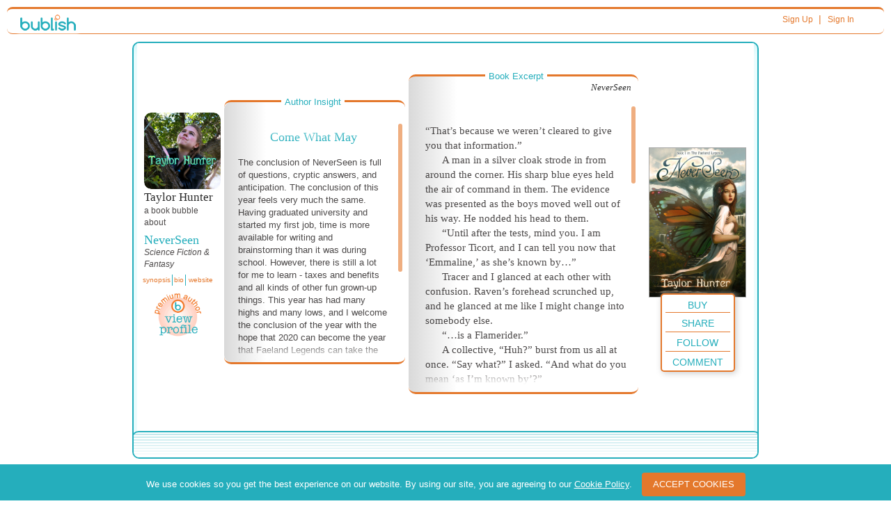

--- FILE ---
content_type: text/html; charset=utf-8
request_url: https://www.google.com/recaptcha/api2/anchor?ar=1&k=6Ldlm7YUAAAAANt7bFWhWGqPASMpeqh-TGe46gL7&co=aHR0cHM6Ly93d3cuYnVibGlzaC5jb206NDQz&hl=en&v=PoyoqOPhxBO7pBk68S4YbpHZ&theme=light&size=normal&anchor-ms=20000&execute-ms=30000&cb=vj2bbmhmdznw
body_size: 49414
content:
<!DOCTYPE HTML><html dir="ltr" lang="en"><head><meta http-equiv="Content-Type" content="text/html; charset=UTF-8">
<meta http-equiv="X-UA-Compatible" content="IE=edge">
<title>reCAPTCHA</title>
<style type="text/css">
/* cyrillic-ext */
@font-face {
  font-family: 'Roboto';
  font-style: normal;
  font-weight: 400;
  font-stretch: 100%;
  src: url(//fonts.gstatic.com/s/roboto/v48/KFO7CnqEu92Fr1ME7kSn66aGLdTylUAMa3GUBHMdazTgWw.woff2) format('woff2');
  unicode-range: U+0460-052F, U+1C80-1C8A, U+20B4, U+2DE0-2DFF, U+A640-A69F, U+FE2E-FE2F;
}
/* cyrillic */
@font-face {
  font-family: 'Roboto';
  font-style: normal;
  font-weight: 400;
  font-stretch: 100%;
  src: url(//fonts.gstatic.com/s/roboto/v48/KFO7CnqEu92Fr1ME7kSn66aGLdTylUAMa3iUBHMdazTgWw.woff2) format('woff2');
  unicode-range: U+0301, U+0400-045F, U+0490-0491, U+04B0-04B1, U+2116;
}
/* greek-ext */
@font-face {
  font-family: 'Roboto';
  font-style: normal;
  font-weight: 400;
  font-stretch: 100%;
  src: url(//fonts.gstatic.com/s/roboto/v48/KFO7CnqEu92Fr1ME7kSn66aGLdTylUAMa3CUBHMdazTgWw.woff2) format('woff2');
  unicode-range: U+1F00-1FFF;
}
/* greek */
@font-face {
  font-family: 'Roboto';
  font-style: normal;
  font-weight: 400;
  font-stretch: 100%;
  src: url(//fonts.gstatic.com/s/roboto/v48/KFO7CnqEu92Fr1ME7kSn66aGLdTylUAMa3-UBHMdazTgWw.woff2) format('woff2');
  unicode-range: U+0370-0377, U+037A-037F, U+0384-038A, U+038C, U+038E-03A1, U+03A3-03FF;
}
/* math */
@font-face {
  font-family: 'Roboto';
  font-style: normal;
  font-weight: 400;
  font-stretch: 100%;
  src: url(//fonts.gstatic.com/s/roboto/v48/KFO7CnqEu92Fr1ME7kSn66aGLdTylUAMawCUBHMdazTgWw.woff2) format('woff2');
  unicode-range: U+0302-0303, U+0305, U+0307-0308, U+0310, U+0312, U+0315, U+031A, U+0326-0327, U+032C, U+032F-0330, U+0332-0333, U+0338, U+033A, U+0346, U+034D, U+0391-03A1, U+03A3-03A9, U+03B1-03C9, U+03D1, U+03D5-03D6, U+03F0-03F1, U+03F4-03F5, U+2016-2017, U+2034-2038, U+203C, U+2040, U+2043, U+2047, U+2050, U+2057, U+205F, U+2070-2071, U+2074-208E, U+2090-209C, U+20D0-20DC, U+20E1, U+20E5-20EF, U+2100-2112, U+2114-2115, U+2117-2121, U+2123-214F, U+2190, U+2192, U+2194-21AE, U+21B0-21E5, U+21F1-21F2, U+21F4-2211, U+2213-2214, U+2216-22FF, U+2308-230B, U+2310, U+2319, U+231C-2321, U+2336-237A, U+237C, U+2395, U+239B-23B7, U+23D0, U+23DC-23E1, U+2474-2475, U+25AF, U+25B3, U+25B7, U+25BD, U+25C1, U+25CA, U+25CC, U+25FB, U+266D-266F, U+27C0-27FF, U+2900-2AFF, U+2B0E-2B11, U+2B30-2B4C, U+2BFE, U+3030, U+FF5B, U+FF5D, U+1D400-1D7FF, U+1EE00-1EEFF;
}
/* symbols */
@font-face {
  font-family: 'Roboto';
  font-style: normal;
  font-weight: 400;
  font-stretch: 100%;
  src: url(//fonts.gstatic.com/s/roboto/v48/KFO7CnqEu92Fr1ME7kSn66aGLdTylUAMaxKUBHMdazTgWw.woff2) format('woff2');
  unicode-range: U+0001-000C, U+000E-001F, U+007F-009F, U+20DD-20E0, U+20E2-20E4, U+2150-218F, U+2190, U+2192, U+2194-2199, U+21AF, U+21E6-21F0, U+21F3, U+2218-2219, U+2299, U+22C4-22C6, U+2300-243F, U+2440-244A, U+2460-24FF, U+25A0-27BF, U+2800-28FF, U+2921-2922, U+2981, U+29BF, U+29EB, U+2B00-2BFF, U+4DC0-4DFF, U+FFF9-FFFB, U+10140-1018E, U+10190-1019C, U+101A0, U+101D0-101FD, U+102E0-102FB, U+10E60-10E7E, U+1D2C0-1D2D3, U+1D2E0-1D37F, U+1F000-1F0FF, U+1F100-1F1AD, U+1F1E6-1F1FF, U+1F30D-1F30F, U+1F315, U+1F31C, U+1F31E, U+1F320-1F32C, U+1F336, U+1F378, U+1F37D, U+1F382, U+1F393-1F39F, U+1F3A7-1F3A8, U+1F3AC-1F3AF, U+1F3C2, U+1F3C4-1F3C6, U+1F3CA-1F3CE, U+1F3D4-1F3E0, U+1F3ED, U+1F3F1-1F3F3, U+1F3F5-1F3F7, U+1F408, U+1F415, U+1F41F, U+1F426, U+1F43F, U+1F441-1F442, U+1F444, U+1F446-1F449, U+1F44C-1F44E, U+1F453, U+1F46A, U+1F47D, U+1F4A3, U+1F4B0, U+1F4B3, U+1F4B9, U+1F4BB, U+1F4BF, U+1F4C8-1F4CB, U+1F4D6, U+1F4DA, U+1F4DF, U+1F4E3-1F4E6, U+1F4EA-1F4ED, U+1F4F7, U+1F4F9-1F4FB, U+1F4FD-1F4FE, U+1F503, U+1F507-1F50B, U+1F50D, U+1F512-1F513, U+1F53E-1F54A, U+1F54F-1F5FA, U+1F610, U+1F650-1F67F, U+1F687, U+1F68D, U+1F691, U+1F694, U+1F698, U+1F6AD, U+1F6B2, U+1F6B9-1F6BA, U+1F6BC, U+1F6C6-1F6CF, U+1F6D3-1F6D7, U+1F6E0-1F6EA, U+1F6F0-1F6F3, U+1F6F7-1F6FC, U+1F700-1F7FF, U+1F800-1F80B, U+1F810-1F847, U+1F850-1F859, U+1F860-1F887, U+1F890-1F8AD, U+1F8B0-1F8BB, U+1F8C0-1F8C1, U+1F900-1F90B, U+1F93B, U+1F946, U+1F984, U+1F996, U+1F9E9, U+1FA00-1FA6F, U+1FA70-1FA7C, U+1FA80-1FA89, U+1FA8F-1FAC6, U+1FACE-1FADC, U+1FADF-1FAE9, U+1FAF0-1FAF8, U+1FB00-1FBFF;
}
/* vietnamese */
@font-face {
  font-family: 'Roboto';
  font-style: normal;
  font-weight: 400;
  font-stretch: 100%;
  src: url(//fonts.gstatic.com/s/roboto/v48/KFO7CnqEu92Fr1ME7kSn66aGLdTylUAMa3OUBHMdazTgWw.woff2) format('woff2');
  unicode-range: U+0102-0103, U+0110-0111, U+0128-0129, U+0168-0169, U+01A0-01A1, U+01AF-01B0, U+0300-0301, U+0303-0304, U+0308-0309, U+0323, U+0329, U+1EA0-1EF9, U+20AB;
}
/* latin-ext */
@font-face {
  font-family: 'Roboto';
  font-style: normal;
  font-weight: 400;
  font-stretch: 100%;
  src: url(//fonts.gstatic.com/s/roboto/v48/KFO7CnqEu92Fr1ME7kSn66aGLdTylUAMa3KUBHMdazTgWw.woff2) format('woff2');
  unicode-range: U+0100-02BA, U+02BD-02C5, U+02C7-02CC, U+02CE-02D7, U+02DD-02FF, U+0304, U+0308, U+0329, U+1D00-1DBF, U+1E00-1E9F, U+1EF2-1EFF, U+2020, U+20A0-20AB, U+20AD-20C0, U+2113, U+2C60-2C7F, U+A720-A7FF;
}
/* latin */
@font-face {
  font-family: 'Roboto';
  font-style: normal;
  font-weight: 400;
  font-stretch: 100%;
  src: url(//fonts.gstatic.com/s/roboto/v48/KFO7CnqEu92Fr1ME7kSn66aGLdTylUAMa3yUBHMdazQ.woff2) format('woff2');
  unicode-range: U+0000-00FF, U+0131, U+0152-0153, U+02BB-02BC, U+02C6, U+02DA, U+02DC, U+0304, U+0308, U+0329, U+2000-206F, U+20AC, U+2122, U+2191, U+2193, U+2212, U+2215, U+FEFF, U+FFFD;
}
/* cyrillic-ext */
@font-face {
  font-family: 'Roboto';
  font-style: normal;
  font-weight: 500;
  font-stretch: 100%;
  src: url(//fonts.gstatic.com/s/roboto/v48/KFO7CnqEu92Fr1ME7kSn66aGLdTylUAMa3GUBHMdazTgWw.woff2) format('woff2');
  unicode-range: U+0460-052F, U+1C80-1C8A, U+20B4, U+2DE0-2DFF, U+A640-A69F, U+FE2E-FE2F;
}
/* cyrillic */
@font-face {
  font-family: 'Roboto';
  font-style: normal;
  font-weight: 500;
  font-stretch: 100%;
  src: url(//fonts.gstatic.com/s/roboto/v48/KFO7CnqEu92Fr1ME7kSn66aGLdTylUAMa3iUBHMdazTgWw.woff2) format('woff2');
  unicode-range: U+0301, U+0400-045F, U+0490-0491, U+04B0-04B1, U+2116;
}
/* greek-ext */
@font-face {
  font-family: 'Roboto';
  font-style: normal;
  font-weight: 500;
  font-stretch: 100%;
  src: url(//fonts.gstatic.com/s/roboto/v48/KFO7CnqEu92Fr1ME7kSn66aGLdTylUAMa3CUBHMdazTgWw.woff2) format('woff2');
  unicode-range: U+1F00-1FFF;
}
/* greek */
@font-face {
  font-family: 'Roboto';
  font-style: normal;
  font-weight: 500;
  font-stretch: 100%;
  src: url(//fonts.gstatic.com/s/roboto/v48/KFO7CnqEu92Fr1ME7kSn66aGLdTylUAMa3-UBHMdazTgWw.woff2) format('woff2');
  unicode-range: U+0370-0377, U+037A-037F, U+0384-038A, U+038C, U+038E-03A1, U+03A3-03FF;
}
/* math */
@font-face {
  font-family: 'Roboto';
  font-style: normal;
  font-weight: 500;
  font-stretch: 100%;
  src: url(//fonts.gstatic.com/s/roboto/v48/KFO7CnqEu92Fr1ME7kSn66aGLdTylUAMawCUBHMdazTgWw.woff2) format('woff2');
  unicode-range: U+0302-0303, U+0305, U+0307-0308, U+0310, U+0312, U+0315, U+031A, U+0326-0327, U+032C, U+032F-0330, U+0332-0333, U+0338, U+033A, U+0346, U+034D, U+0391-03A1, U+03A3-03A9, U+03B1-03C9, U+03D1, U+03D5-03D6, U+03F0-03F1, U+03F4-03F5, U+2016-2017, U+2034-2038, U+203C, U+2040, U+2043, U+2047, U+2050, U+2057, U+205F, U+2070-2071, U+2074-208E, U+2090-209C, U+20D0-20DC, U+20E1, U+20E5-20EF, U+2100-2112, U+2114-2115, U+2117-2121, U+2123-214F, U+2190, U+2192, U+2194-21AE, U+21B0-21E5, U+21F1-21F2, U+21F4-2211, U+2213-2214, U+2216-22FF, U+2308-230B, U+2310, U+2319, U+231C-2321, U+2336-237A, U+237C, U+2395, U+239B-23B7, U+23D0, U+23DC-23E1, U+2474-2475, U+25AF, U+25B3, U+25B7, U+25BD, U+25C1, U+25CA, U+25CC, U+25FB, U+266D-266F, U+27C0-27FF, U+2900-2AFF, U+2B0E-2B11, U+2B30-2B4C, U+2BFE, U+3030, U+FF5B, U+FF5D, U+1D400-1D7FF, U+1EE00-1EEFF;
}
/* symbols */
@font-face {
  font-family: 'Roboto';
  font-style: normal;
  font-weight: 500;
  font-stretch: 100%;
  src: url(//fonts.gstatic.com/s/roboto/v48/KFO7CnqEu92Fr1ME7kSn66aGLdTylUAMaxKUBHMdazTgWw.woff2) format('woff2');
  unicode-range: U+0001-000C, U+000E-001F, U+007F-009F, U+20DD-20E0, U+20E2-20E4, U+2150-218F, U+2190, U+2192, U+2194-2199, U+21AF, U+21E6-21F0, U+21F3, U+2218-2219, U+2299, U+22C4-22C6, U+2300-243F, U+2440-244A, U+2460-24FF, U+25A0-27BF, U+2800-28FF, U+2921-2922, U+2981, U+29BF, U+29EB, U+2B00-2BFF, U+4DC0-4DFF, U+FFF9-FFFB, U+10140-1018E, U+10190-1019C, U+101A0, U+101D0-101FD, U+102E0-102FB, U+10E60-10E7E, U+1D2C0-1D2D3, U+1D2E0-1D37F, U+1F000-1F0FF, U+1F100-1F1AD, U+1F1E6-1F1FF, U+1F30D-1F30F, U+1F315, U+1F31C, U+1F31E, U+1F320-1F32C, U+1F336, U+1F378, U+1F37D, U+1F382, U+1F393-1F39F, U+1F3A7-1F3A8, U+1F3AC-1F3AF, U+1F3C2, U+1F3C4-1F3C6, U+1F3CA-1F3CE, U+1F3D4-1F3E0, U+1F3ED, U+1F3F1-1F3F3, U+1F3F5-1F3F7, U+1F408, U+1F415, U+1F41F, U+1F426, U+1F43F, U+1F441-1F442, U+1F444, U+1F446-1F449, U+1F44C-1F44E, U+1F453, U+1F46A, U+1F47D, U+1F4A3, U+1F4B0, U+1F4B3, U+1F4B9, U+1F4BB, U+1F4BF, U+1F4C8-1F4CB, U+1F4D6, U+1F4DA, U+1F4DF, U+1F4E3-1F4E6, U+1F4EA-1F4ED, U+1F4F7, U+1F4F9-1F4FB, U+1F4FD-1F4FE, U+1F503, U+1F507-1F50B, U+1F50D, U+1F512-1F513, U+1F53E-1F54A, U+1F54F-1F5FA, U+1F610, U+1F650-1F67F, U+1F687, U+1F68D, U+1F691, U+1F694, U+1F698, U+1F6AD, U+1F6B2, U+1F6B9-1F6BA, U+1F6BC, U+1F6C6-1F6CF, U+1F6D3-1F6D7, U+1F6E0-1F6EA, U+1F6F0-1F6F3, U+1F6F7-1F6FC, U+1F700-1F7FF, U+1F800-1F80B, U+1F810-1F847, U+1F850-1F859, U+1F860-1F887, U+1F890-1F8AD, U+1F8B0-1F8BB, U+1F8C0-1F8C1, U+1F900-1F90B, U+1F93B, U+1F946, U+1F984, U+1F996, U+1F9E9, U+1FA00-1FA6F, U+1FA70-1FA7C, U+1FA80-1FA89, U+1FA8F-1FAC6, U+1FACE-1FADC, U+1FADF-1FAE9, U+1FAF0-1FAF8, U+1FB00-1FBFF;
}
/* vietnamese */
@font-face {
  font-family: 'Roboto';
  font-style: normal;
  font-weight: 500;
  font-stretch: 100%;
  src: url(//fonts.gstatic.com/s/roboto/v48/KFO7CnqEu92Fr1ME7kSn66aGLdTylUAMa3OUBHMdazTgWw.woff2) format('woff2');
  unicode-range: U+0102-0103, U+0110-0111, U+0128-0129, U+0168-0169, U+01A0-01A1, U+01AF-01B0, U+0300-0301, U+0303-0304, U+0308-0309, U+0323, U+0329, U+1EA0-1EF9, U+20AB;
}
/* latin-ext */
@font-face {
  font-family: 'Roboto';
  font-style: normal;
  font-weight: 500;
  font-stretch: 100%;
  src: url(//fonts.gstatic.com/s/roboto/v48/KFO7CnqEu92Fr1ME7kSn66aGLdTylUAMa3KUBHMdazTgWw.woff2) format('woff2');
  unicode-range: U+0100-02BA, U+02BD-02C5, U+02C7-02CC, U+02CE-02D7, U+02DD-02FF, U+0304, U+0308, U+0329, U+1D00-1DBF, U+1E00-1E9F, U+1EF2-1EFF, U+2020, U+20A0-20AB, U+20AD-20C0, U+2113, U+2C60-2C7F, U+A720-A7FF;
}
/* latin */
@font-face {
  font-family: 'Roboto';
  font-style: normal;
  font-weight: 500;
  font-stretch: 100%;
  src: url(//fonts.gstatic.com/s/roboto/v48/KFO7CnqEu92Fr1ME7kSn66aGLdTylUAMa3yUBHMdazQ.woff2) format('woff2');
  unicode-range: U+0000-00FF, U+0131, U+0152-0153, U+02BB-02BC, U+02C6, U+02DA, U+02DC, U+0304, U+0308, U+0329, U+2000-206F, U+20AC, U+2122, U+2191, U+2193, U+2212, U+2215, U+FEFF, U+FFFD;
}
/* cyrillic-ext */
@font-face {
  font-family: 'Roboto';
  font-style: normal;
  font-weight: 900;
  font-stretch: 100%;
  src: url(//fonts.gstatic.com/s/roboto/v48/KFO7CnqEu92Fr1ME7kSn66aGLdTylUAMa3GUBHMdazTgWw.woff2) format('woff2');
  unicode-range: U+0460-052F, U+1C80-1C8A, U+20B4, U+2DE0-2DFF, U+A640-A69F, U+FE2E-FE2F;
}
/* cyrillic */
@font-face {
  font-family: 'Roboto';
  font-style: normal;
  font-weight: 900;
  font-stretch: 100%;
  src: url(//fonts.gstatic.com/s/roboto/v48/KFO7CnqEu92Fr1ME7kSn66aGLdTylUAMa3iUBHMdazTgWw.woff2) format('woff2');
  unicode-range: U+0301, U+0400-045F, U+0490-0491, U+04B0-04B1, U+2116;
}
/* greek-ext */
@font-face {
  font-family: 'Roboto';
  font-style: normal;
  font-weight: 900;
  font-stretch: 100%;
  src: url(//fonts.gstatic.com/s/roboto/v48/KFO7CnqEu92Fr1ME7kSn66aGLdTylUAMa3CUBHMdazTgWw.woff2) format('woff2');
  unicode-range: U+1F00-1FFF;
}
/* greek */
@font-face {
  font-family: 'Roboto';
  font-style: normal;
  font-weight: 900;
  font-stretch: 100%;
  src: url(//fonts.gstatic.com/s/roboto/v48/KFO7CnqEu92Fr1ME7kSn66aGLdTylUAMa3-UBHMdazTgWw.woff2) format('woff2');
  unicode-range: U+0370-0377, U+037A-037F, U+0384-038A, U+038C, U+038E-03A1, U+03A3-03FF;
}
/* math */
@font-face {
  font-family: 'Roboto';
  font-style: normal;
  font-weight: 900;
  font-stretch: 100%;
  src: url(//fonts.gstatic.com/s/roboto/v48/KFO7CnqEu92Fr1ME7kSn66aGLdTylUAMawCUBHMdazTgWw.woff2) format('woff2');
  unicode-range: U+0302-0303, U+0305, U+0307-0308, U+0310, U+0312, U+0315, U+031A, U+0326-0327, U+032C, U+032F-0330, U+0332-0333, U+0338, U+033A, U+0346, U+034D, U+0391-03A1, U+03A3-03A9, U+03B1-03C9, U+03D1, U+03D5-03D6, U+03F0-03F1, U+03F4-03F5, U+2016-2017, U+2034-2038, U+203C, U+2040, U+2043, U+2047, U+2050, U+2057, U+205F, U+2070-2071, U+2074-208E, U+2090-209C, U+20D0-20DC, U+20E1, U+20E5-20EF, U+2100-2112, U+2114-2115, U+2117-2121, U+2123-214F, U+2190, U+2192, U+2194-21AE, U+21B0-21E5, U+21F1-21F2, U+21F4-2211, U+2213-2214, U+2216-22FF, U+2308-230B, U+2310, U+2319, U+231C-2321, U+2336-237A, U+237C, U+2395, U+239B-23B7, U+23D0, U+23DC-23E1, U+2474-2475, U+25AF, U+25B3, U+25B7, U+25BD, U+25C1, U+25CA, U+25CC, U+25FB, U+266D-266F, U+27C0-27FF, U+2900-2AFF, U+2B0E-2B11, U+2B30-2B4C, U+2BFE, U+3030, U+FF5B, U+FF5D, U+1D400-1D7FF, U+1EE00-1EEFF;
}
/* symbols */
@font-face {
  font-family: 'Roboto';
  font-style: normal;
  font-weight: 900;
  font-stretch: 100%;
  src: url(//fonts.gstatic.com/s/roboto/v48/KFO7CnqEu92Fr1ME7kSn66aGLdTylUAMaxKUBHMdazTgWw.woff2) format('woff2');
  unicode-range: U+0001-000C, U+000E-001F, U+007F-009F, U+20DD-20E0, U+20E2-20E4, U+2150-218F, U+2190, U+2192, U+2194-2199, U+21AF, U+21E6-21F0, U+21F3, U+2218-2219, U+2299, U+22C4-22C6, U+2300-243F, U+2440-244A, U+2460-24FF, U+25A0-27BF, U+2800-28FF, U+2921-2922, U+2981, U+29BF, U+29EB, U+2B00-2BFF, U+4DC0-4DFF, U+FFF9-FFFB, U+10140-1018E, U+10190-1019C, U+101A0, U+101D0-101FD, U+102E0-102FB, U+10E60-10E7E, U+1D2C0-1D2D3, U+1D2E0-1D37F, U+1F000-1F0FF, U+1F100-1F1AD, U+1F1E6-1F1FF, U+1F30D-1F30F, U+1F315, U+1F31C, U+1F31E, U+1F320-1F32C, U+1F336, U+1F378, U+1F37D, U+1F382, U+1F393-1F39F, U+1F3A7-1F3A8, U+1F3AC-1F3AF, U+1F3C2, U+1F3C4-1F3C6, U+1F3CA-1F3CE, U+1F3D4-1F3E0, U+1F3ED, U+1F3F1-1F3F3, U+1F3F5-1F3F7, U+1F408, U+1F415, U+1F41F, U+1F426, U+1F43F, U+1F441-1F442, U+1F444, U+1F446-1F449, U+1F44C-1F44E, U+1F453, U+1F46A, U+1F47D, U+1F4A3, U+1F4B0, U+1F4B3, U+1F4B9, U+1F4BB, U+1F4BF, U+1F4C8-1F4CB, U+1F4D6, U+1F4DA, U+1F4DF, U+1F4E3-1F4E6, U+1F4EA-1F4ED, U+1F4F7, U+1F4F9-1F4FB, U+1F4FD-1F4FE, U+1F503, U+1F507-1F50B, U+1F50D, U+1F512-1F513, U+1F53E-1F54A, U+1F54F-1F5FA, U+1F610, U+1F650-1F67F, U+1F687, U+1F68D, U+1F691, U+1F694, U+1F698, U+1F6AD, U+1F6B2, U+1F6B9-1F6BA, U+1F6BC, U+1F6C6-1F6CF, U+1F6D3-1F6D7, U+1F6E0-1F6EA, U+1F6F0-1F6F3, U+1F6F7-1F6FC, U+1F700-1F7FF, U+1F800-1F80B, U+1F810-1F847, U+1F850-1F859, U+1F860-1F887, U+1F890-1F8AD, U+1F8B0-1F8BB, U+1F8C0-1F8C1, U+1F900-1F90B, U+1F93B, U+1F946, U+1F984, U+1F996, U+1F9E9, U+1FA00-1FA6F, U+1FA70-1FA7C, U+1FA80-1FA89, U+1FA8F-1FAC6, U+1FACE-1FADC, U+1FADF-1FAE9, U+1FAF0-1FAF8, U+1FB00-1FBFF;
}
/* vietnamese */
@font-face {
  font-family: 'Roboto';
  font-style: normal;
  font-weight: 900;
  font-stretch: 100%;
  src: url(//fonts.gstatic.com/s/roboto/v48/KFO7CnqEu92Fr1ME7kSn66aGLdTylUAMa3OUBHMdazTgWw.woff2) format('woff2');
  unicode-range: U+0102-0103, U+0110-0111, U+0128-0129, U+0168-0169, U+01A0-01A1, U+01AF-01B0, U+0300-0301, U+0303-0304, U+0308-0309, U+0323, U+0329, U+1EA0-1EF9, U+20AB;
}
/* latin-ext */
@font-face {
  font-family: 'Roboto';
  font-style: normal;
  font-weight: 900;
  font-stretch: 100%;
  src: url(//fonts.gstatic.com/s/roboto/v48/KFO7CnqEu92Fr1ME7kSn66aGLdTylUAMa3KUBHMdazTgWw.woff2) format('woff2');
  unicode-range: U+0100-02BA, U+02BD-02C5, U+02C7-02CC, U+02CE-02D7, U+02DD-02FF, U+0304, U+0308, U+0329, U+1D00-1DBF, U+1E00-1E9F, U+1EF2-1EFF, U+2020, U+20A0-20AB, U+20AD-20C0, U+2113, U+2C60-2C7F, U+A720-A7FF;
}
/* latin */
@font-face {
  font-family: 'Roboto';
  font-style: normal;
  font-weight: 900;
  font-stretch: 100%;
  src: url(//fonts.gstatic.com/s/roboto/v48/KFO7CnqEu92Fr1ME7kSn66aGLdTylUAMa3yUBHMdazQ.woff2) format('woff2');
  unicode-range: U+0000-00FF, U+0131, U+0152-0153, U+02BB-02BC, U+02C6, U+02DA, U+02DC, U+0304, U+0308, U+0329, U+2000-206F, U+20AC, U+2122, U+2191, U+2193, U+2212, U+2215, U+FEFF, U+FFFD;
}

</style>
<link rel="stylesheet" type="text/css" href="https://www.gstatic.com/recaptcha/releases/PoyoqOPhxBO7pBk68S4YbpHZ/styles__ltr.css">
<script nonce="Z77P8Tm0ADXAtrJVlBgu6Q" type="text/javascript">window['__recaptcha_api'] = 'https://www.google.com/recaptcha/api2/';</script>
<script type="text/javascript" src="https://www.gstatic.com/recaptcha/releases/PoyoqOPhxBO7pBk68S4YbpHZ/recaptcha__en.js" nonce="Z77P8Tm0ADXAtrJVlBgu6Q">
      
    </script></head>
<body><div id="rc-anchor-alert" class="rc-anchor-alert"></div>
<input type="hidden" id="recaptcha-token" value="[base64]">
<script type="text/javascript" nonce="Z77P8Tm0ADXAtrJVlBgu6Q">
      recaptcha.anchor.Main.init("[\x22ainput\x22,[\x22bgdata\x22,\x22\x22,\[base64]/[base64]/[base64]/ZyhXLGgpOnEoW04sMjEsbF0sVywwKSxoKSxmYWxzZSxmYWxzZSl9Y2F0Y2goayl7RygzNTgsVyk/[base64]/[base64]/[base64]/[base64]/[base64]/[base64]/[base64]/bmV3IEJbT10oRFswXSk6dz09Mj9uZXcgQltPXShEWzBdLERbMV0pOnc9PTM/bmV3IEJbT10oRFswXSxEWzFdLERbMl0pOnc9PTQ/[base64]/[base64]/[base64]/[base64]/[base64]\\u003d\x22,\[base64]\\u003d\\u003d\x22,\x22wrB8fsOVU8K0YAzDryQpw7Zbw6jDnMK1BsOASRcsw7fCsGljw5XDuMO0wrbCoHklaA3CkMKgw65KEHhHFcKRGgptw5h/wqENQ13DqcOtHcO3wpdJw7VUwps7w4lEwqEpw7fCs1jCqHsuIsOOGxc9d8OSJcOCJRHCgT81MGNUOxo7NMKgwo1kw7EUwoHDksObG8K7KMO4w4TCmcOJV2DDkMKPw5zDsB4qwqJSw7/Cu8KbMsKwAMO6GxZqwoh+S8OpLXEHwrzDvDbDqlZswp5+PA7DrsKHNVBLHBPDrcOIwocrCsKYw4/[base64]/DjkEDwrrDu8OZY8Oxw7TCq0fDmcOrw5/DsMKQE8OawrXDsRZbw7RiHMKtw5fDiXJ8fX3DjBVTw7/CscKcYsOlw6/DjcKOGMKEw6pvXMOjVMKkMcK/PnIwwrFNwq9uwrV4wofDllVMwqhBc0rCmlwYwrrDhMOEHzgBb3JnRzLDt8O+wq3DshN2w7cwHBRtEnVGwq0tcmY2MXwhFF/[base64]/Dgk4VHDjDhsOPw5kIw6PCr8O6w4nDjXjCtD8dMmsJKcO7wo4uTsOQw5vCpcKoR8OwP8KOwpYtwrnDn1bCk8KhXGQ/JgvDusKxOsOwwrXDi8K6XDrDpjDDl3xAw5TCk8O8w4YBwpbCqH3CsW/DhidaYUIwNcKNXsKCQMOCw4AewpIZMxDDnEEOw4FJFmPDosOrwrJXb8K0wrohT25kwr9tw78aQcOcUw3Dv2wacsOhOCU/[base64]/wpnCkMOgLBNVw6HDucK2wqTDlzrDulLDjVrCk8Oqw4x6w4w0w5/DjxXDhGktwrYBRAXDvsKOEADDlcKqKlnCmcOwcsOAfx7DksKVw6LDh3liMsO2w6LCpQQ7w7txwrvCii0fw4QuYnNtVcOJwpZdw5IUw5MqAXdJw6I8wrRiS2ocEMO2w6bDtG1Hw5tiBxEeQn/[base64]/eRLDoG7ClMOnwq7ChcO9Mk7Cm3/CuRMjV3TCj8ORwqlqw5FHw6xSwq9oMwvChGfCjsOVWcOJFMKfQBYcwrTCrl8Iw4XCh1TCrsOvXsOOWyvCtsOZwojDtMKEw7wfw6/[base64]/DhcKyRcOOw7LCtcKfYmLDqMKfUsKdLcKCw45RAMOtTm7DrMKEMxDDqsOSwo/[base64]/[base64]/wpzCpmvCnMOzanFeZyTCsR/[base64]/Cq2w/wqcZwqk4wpg+w4d9EcKew6HDlQkOO8KwH1jDhcOTd2HDiBhuU2vCrQ/[base64]/[base64]/[base64]/CqsK0ZsOWJhE/[base64]/JsOyQh/Dl23Cs8ORYh/CjT3Dt0UFGcOKwpLCrcOhw6J1w7kpw6x4csOucMK8FMK7wocgJ8KbwogvbCXCg8KjN8KwwrPCh8OqCsKgGjnClEBCw6ludxvDmSQxPsOfwrjDsWDCjwJ4KMKqa0DCvgLCoMOGU8OawrnDnlALHsOIBcKlw6Yswr/Dv1DDjUAkw6fCoMKlDcOuGMK1wotiw6IaKcOeQg19w7RiHkPDtsKKw4UMQMOgwpDDhkhNLMOqw67DgsOuw5LDv3pGeMKQF8KGwoUgHXIJw7szwobDlcKOwpweVS/[base64]/CscO+ZsKNwoXDrsOHwoFTeGcRwpvCtcOow5pgZcOIVcOjwpdGJ8K3wpR8w5/ClMOPVsO4w7LDi8KdAnnDigfDs8K4w6jCq8O2aFVhPMOuc8ONwpMPwqkQC2c6KjhQwpbCjRHCmcKhekvDp27CnAkQbmPDnAA/HcOYSMOtA3/CmQXDsMOiwo8iwrgrIjrCvcK/w6AaAGDDuRDDjnpVEcOdw7fDnRxtw6nCp8O1ZwM/wpTDr8OzdW3Dv04lw5gDfcKmV8OAw4rDtlDDosKnw7nCjsKXwodfV8OjwrvCsDIWw4nDisOYe3bCnhYzBRPCkV7DhMOuw55CFBPDrkDDt8Ovwpo2w4TDsFHDjS4hwpXCpizCucO3HRgIN2/CuxfDgcOgwqfCgcKYQVLDtlvDqsO6b8OLw6fCgDZnwpIKGsK3fzpxf8O/w44vwqLDj31+NcKTHDp4w4LCtMKIw5nDrcKnw4bCoMOzw6g4E8Ohw5Bzwq/DtcK6BF4ewoDCnsKWwqfCucKSbsKHwq88C1ZAw6Q9wqRMAk9+w64OEcKMw7QqUkDDri9fFmPCr8OcwpXCncOww6AcN2/CsVbCsAfDocKADQ3CgF3CicKgw5sfwpnDs8K3R8KFwok7AExUwqjDisKbVB5mB8OwZsOsYWLClsOZwpNKSMO6PhY3w63DpMOQdMOdw7rCt0fCplkKYSgDVFHDi8OQwpnCgxwVXMOCQsObw4zDicKMJsO6w7x+fcOTwpVmwoVXwrPDv8K/NMK+woTDosK+B8OCw7HDnMO1w5rDhBfDuDJow5FKKsKdwrXCvcKXfsKQw7HDp8K4CTI5wqXDnMOUDcKlVMKawrUra8O/A8OAw499LsKTeDMCwqvCqMO5Vzp2J8Owwq/Cvi0NZBjCp8KIH8OuYyw/fTXCksKxF2AdeWFoV8KlVnvCn8K/dMKzb8O4w7rCosKdfjzCrhNqw63DisKgwpPCicODGA3DtwDDgcOkwocRcVnCq8Oxw7PCpsKgDMKXw6gAFXnCkVVkJy7DrMO6PxzDoljDsUBwwqZoC2bCqgktw5bCr1RwwoDChcKmw4LCgifCg8Kqw4V3w4fDksK/w4xgw5R2w4zChx3Cv8O6B1c7U8KPNCMxB8OIwrHCmMOFwpfCqMK+w4XCmsKNekzDnsO1wqnDlcO+JU0Hw5RaGRR7FcOpK8OMacKiwqtYw5dONzcEw6HDqVBvwowBw7fCnhMcwpjCjMOlw7rCvw56LTtsQnnCjMKWNgMRwqhdSsOXw6psesOmKcKSwr/Dkg3DucKRw53Cigxrwp/DhgbCjMKYZ8Kow5XCqSRnw4Y8OcOGw4hTBErCu1JUbMOJw4nDm8OSw4vDtBF0wqIdGCjDpirClWTDgsKRcQYxwqLDpMO7w7jCusKAwqXClcONIx/CocKBw7HCqmctwpXCr3jCgMKzRMOEw6HCtsK7JAHCrhjDvsKfM8K1wqHCljp7w7/[base64]/[base64]/CqRc+PMO9JB8kPcKhw4AWwrpvw5HDpsKWOBlgw6onQMOvwp5kw4rCrm/[base64]/w7LDpsKrw7TCu11rdMK1Y0w0RWzDnFckwrbDkFPCpWzChMO5wqRzwpsnMsKAYsKaQ8K5wqtoTxDDnMKEw4hQAsOQSBjCucKuwobCo8ONfR3DpQoQdMKNw5/[base64]/w73CqMOYw5bCn8KWw6cqw5TDjjM0wr8MNgINYcKEw47DlgzCnhnCsw1Pw6zCqsOzP1vChg5jdlvClE7Cv1IiwpZpw5zDqcKLw5zDvX/DscKsw5TCrsOQw7dCasO8LsOeMh5zcl4KQcKdw6VBwppgwqYhw6I/[base64]/Djl4ywr3DlAjDhGh8wr3DvsKqIiLCh2/Cv8O6bEvDsWvCr8OFbsOVScKSw77DvMOawrcSw7LCj8OxfzjDsxDCr2nDl2d7w5XDlmRaQFQjGcOSacKbw7DDkMK9HsOswr8bIMO0wpjDksKqw6zDksKiwrPCqDzCjjbCm0l9EF7DnDTDgADCuMKnDsKgZBEMKnbCg8ORM2rDo8ORw7/DjcOLMjwwwqDClS3Dq8Omw553w5kSKsKNPMO+SMKYOQ/DvkjCssKlBEs8w69JwqspwpDDtAgRWGUJEcO0w6lJRC7CmMKfWcKaCsKRw5ZZw5vDvjDCiGnCozzDksKpc8KfIVpLGz5mP8KGGsOYJsO/JUgfw43CkF3DjMO6ZcOawrvClcOowr5idcKuwqXChCHCpsKtwoLCswdXw49bwqbCjsK/wq3Cp0nDrUJ6wpPCnsOdw5QGwoPDjykAwo7DiHp9fMK3AsOYw4psw5c2w5HCs8O0KCpAwrZ/wqnCvkbDuHHDrgvDsz8sw4tWbcKdQ0vDnhkQVX8TYcKswqXCnlRFw6/Do8Opw7jClUJVGQA2w4TDghrDnh8LXAFLesKCw5sqUsOvw7fDqgoINsOVwoTCrcK9a8KILMOhwr1uQsOEOBASaMOiw6jCicKNwo9iw5oWY3PCuiDDp8KVw6nDt8OkMzRTRE4rO3DDhU3CrDHDrwtawpPCpVbCu2zCuMK5w4IAwr4nMn1hGsOVw6/Dqy4UwoHCjCpdwqjCnxYfw78qwoZvwqsDwrzCp8OHAcOlwp1pVnNhwpLCn1fCicKKZFppwrDCvBsZHMObJycNOxRGOMO6wrLDusKQRMKIwoLCnCLDhAbCpgUtw4jDrx/DgwXDrMOmfl0AwqTDnBvDmwjCrsKqUR4cVMKVwqt8AxXDosKuw7XCocOPQsKyw4INYQY1Ti/[base64]/DgsOrw4A9w782wo/DoH8UwoHCgy7DvsKVw6Few4vCmcKRS2HCicK0HzzDhHfDucKOPQXCtcOHw53DmGEwwpBRw7FLMsKqUVJUeTMjw7d4wo7DqQQ8EsONOcK7TsOfw67CksOsAg7CpsO1dMK6HsKswokfw71Ww6jCuMOiw7pewoDDh8K1wr4jwoDDj3jCuDMLwro1wpJCw6nDjDEEHMK+w5/[base64]/[base64]/DpsKBw4fDmMKteTnCr8KlCzvCvFILXcKKwoPDj8KTw4kSJxR3YkbDtcKyw6ISAcO1XXvDu8KVcWbCq8ORw5E/TsKbP8K9fMKNJMKUw7dHwqTCqVsdwoRAw7PCgCtHwqHCgGcTwrnCs0RBF8KPwrlEw7/DtnDCtl0MwrbCsMK8w7vCm8KhwqdqF2AlV3nCrEt1T8KfPnTCncKnPCFQXsKYwoUfAXoNVcK2wp3DuhjDjMK2TsKCXcKCD8KGwoMtQjcCRgEYdQFvw73DrV80NSJWwr9hw5cAw7DDpDNHEClPNn3CpMKPw4R7QDkDNMODwr7Doh/DuMOwE0zDvjxFTQRRwqLCkycNwo41SRbCp8OfwrPCpgjCqCvDpgMhwrHDt8K3w5oDw7BEJ2TCrcKnw7/Dv8K6XsOgKsOHwoVpw7xuayLDrsKlwpLChAw0ZWrCnsO4SsK3w7ZSw7zDu2AbT8KJIMKrP37CkEpfMH3Dq3vDmcORwqMHUsKfUsKMw6tEI8OfA8Orw6bDqFrDlcOyw6kYfcOGUysSJMOzw6vCl8Omw5fCh0UMw4xdwr/CuXw4Cjpfw4nCvCzChUgLTGdZDjAgwqTDuQggBwx3K8K/w7odwrvCuMOlQ8O5wp1JOsK9GMKzcVpAw6DDoQ7DkcK6wpjCjCjCvXrDggs/dhQWYzUSWcKGwrhswqJ9LD8Uw5vCoDEfw7jCiX9xwrMPPWvDkmMjw7zCo8O8w5l5F1/CtGvDvsKDCsKKwoPDgWEkD8K4wrPCs8KOI3F5wrvChcO4dsOhw5rDuh/[base64]/[base64]/TAvDg1Qswo0Vw6h1wq3CthfDhcOXWjbDm2LDocKbwrHDuQPDsUvCtcKowoRHNyzCv20zwpUew7Flw5N0K8OVUDt/w5fCucKjw4DCmxnCiiHCnmnClGPCu0UhYMOQD3cVIcKewo7CnjYTw4HCjyTDj8KTA8KVLVXDl8KNw77ClzzDkRQKwoLCkR8tbEhBwo9LC8OvPsKTw6jCkE7DmGjDscK9V8K8MltqExQAw4nCvsKQwqjCkB4cZxTCiB4YAsKab1tKIkXDo1LClCgqwqVjwrk/RMOuwohNwo9fwoNwecKaDk05RRbCu0zDsT0/ZXsyeB3DvcKRw5A1w4jDq8Omw75YwpLCmcKxGjp+wpPCmgvCmnN3aMO2fcKNwrjCqcKPwrHClcO6UlPDpsOLYWrDoAJdfHNlwqlwwroCw4LCrcKfwobChsKlwrAHRhLDs0wIw6/DtMKydzdKwp1aw71bw7/ClMKOw7LDhcOweWl/wrEywqN0VBbCu8KPw603wrpEwqBkdz7DhsKxIgsKED3CmMKVD8KiwoDDocOebsKUw6cLH8KQwok8wrzCi8K2em9rwqcpwo88wqVJw6PDnsK8DMKhwqBtJgXCnGJYw6wzeDU8wp8VwqPDtMOLwrDDr8K0w4IFw4ZVFV/Dv8OQwprDtWPDh8OYRsKVwrTDhMKiCsKOBMOzDzLDlcK/FnzDkcO0T8O+YF/DtMOKV8OywotdU8Klw5HCkV9Nw6w0TD0xwqTDjkbCjsOPwrvDrsOSMztKwqfDtMOvwrvCsyXCmgRywo5eRsOKV8OUwpLCscKEwr3CiUfCisOFf8KkIcK+wqPDnFV9b19+asKFdcKaKcK/wqTDhsOxw5UEw7xAw7LCjE0rw4TCkgHDoX/ChATCmkcgw6HDosKWMcKWwqlya10Dwr7CisOSAXjCsUkWwqYyw6kuMsK6dmIeTsKoGnnDlwZVwoMLwoHDjMOoasOfEsKqwqt6w73CjsOmRMK4CsOzaMKnGBl5w5jCosOfLT/CkRnDpMKIWlwbcTQcMDDCgsOmGMOkw6VIHMKXw4tHB1DClw/CiiHCqlDCssOAUjrCuMOqTsKbw70KZ8KuLDHDp8KIEAcfXMK+GSBxw4REc8KyWQvDu8OawqvCkh1EVMK/RA0hwoIVw7PChsO2UMK7eMO/w6ZCw5bDrMKEw77DnV01GMKywopCwrzDtHMBw6/DswTCn8KrwoMGwpHDv03Dnxl4wpxaU8K0w6zCoWDDjcK4wpbDqMOCw5MxN8Odw5AaFcKjY8KURcKRwq/DkwR9w4l0RkQNIzw/aRHDpsK9ayTDk8OsQsOHw43CgVjDusKJbzcFI8O6XR0vTsOaHG7Diw8rGMKXw7XDpMKeHFjCu2XDk8OVwqbCuMKnO8KOw6DCvh/Ct8Kkw6A6woQpHRbDjhozwoZWwotoG0ZDwprCkMKkFsOKcXHDuFUxwqPDgMODw5DDgH5Ew7XDvcKSRcKcXEtFTDvDqXkqQcKuwrvDh2IZGn9OcC3ClUTDtj0TwohAMUfCnj/Dokp1NsO4w7PCvVbDnMOca2Vcw4NJS2VIw4TCicO/wqQNwo0dw5tvw7zDtxk1U0/DiGl6aMK0XcKnw6LDqDnCphzCnQgZAMK2wo9/Jz3CtMOmw4HCjBLDiMOBwpfDskRzX3jDmR/[base64]/DisK5wpTDocOrZMK8w43DqsKRwqJVAsKTF8OMwqkNwoF3w7B4wqlbwo3DqMOEw7rDk15nTMKwK8O+w5xMwonChsK9w5MAehJRw6TDvRtYKz/Cr1MsK8KAw6YfwpHCphV0wqfCuCrDi8O3wqXDoMONw5vDoMK2wogWWcKlJjnCq8OCBsOrfMKBwr8Mw6vDnmgDwqfDgWwtw4rDhGsifQ3DlxXCq8KkworDkMOYw61rKTZ7w4/CocKLWMKXw75uwr/[base64]/[base64]/woEZwqTDiiESw7nCj8OBw7p9KcOQUcOwwpQHwpbCj1jDhsO7w7/DqMKJwqUFfcOGw7YfVsO0wqTDmsKGwrRDbMKzwoFawo/ClTPCjsKxwr8SG8KHXVpKwoDDhMKCLsK+bHtTe8Oiw7AaZcKYWMKGw7FaE2VLRsOdTcOKwrVtG8OnTMOMw7FMwobDkD/DnsO+w7jCtlbDt8OpPmPCocKNEsKoP8Omw5XDhCRtKsK1wr/DqsKAEsO3woALw5zDiicjw50qVsK/[base64]/CnQFoUCQZw5Eiw6nDjsO6wqEsS8KSMUhnNsKWFcKwd8KRwoR+woxcR8OTM2ZuwpvCjsOUwp/DuBNpWmfCnR93PcKed2fCjlHDoH7Cp8OscMOGw5/Ci8OoXcOhbGHCiMOLw6dNw64KOsO8wobDpAvCjsKnazxYwq0cwpXCvyPDsyrCm20ew7lgaRXCv8OJwqDDscKMYcOqwr/[base64]/VsKcfMOqRHnCvcKnw41hw7LClMOxw5nDp8ODRhnDiMKUEcOEL8KdLSDDmz/[base64]/CuEQ5wrdNwq9Fw4TClSPDsyDCq8OQe3rDiFfDs8K4PcKoPwRYO1rDmnsSwpXCpcK2w4bDjcOkwqbDhQbCnkrDrkvDizXDpsKVQMKRwq50w61hXV4owqbCrj8cw5UWIQVpw4xBWMKQGlbCiWhiwpsuXMKPIcKDwro/w53CucOUWcO0NsKCEHguwqzDi8KDRHt/[base64]/[base64]/CgVFNw5jCssKiQybDvEh7w4TCtwXCujAKJRTDk04mRgNQEcKsw6DCgxXDkcKMB2wswpQ6wr/CsRNdFcKlN1/[base64]/CryHDtMKbwoByw7PDhcOsUkkXdcKiw73Cl3rDuR/[base64]/w6RfwoDCinTDmyowO8O8Vj1MwoHDmyvCksODe8K9EMOROMKjw5nCp8KDw7B7Pxt2w6XDgsOFw4XDtMKnw4AAY8KwV8Ozw5dSwoLDhDvCncKMw4bCnVbCswlcEgnDt8ONw48Nw4vDmEjCp8O/QsKjScKTw6fDqcOYw751wqrCvDTCsMKqw7/[base64]/w5EGMQ0Tw585Fklqw5t9RMOQGnPDj8KNYUbCpMK0NMOsJhfCl1nCmMKhw7fCi8K8IQtZw6p7wrtFI2tcGMOmMsOOwqnCh8OYEmrDmMOdw6NewqQ3w6QGwpvCncKSPcOQw6LDrDLDskvCk8OtAMK8PAYzw4DDisK/woTCpRJhw4HChMKyw6srN8K+G8O7DsO0fStOZ8Orw4TClVUMbMOjDnQSeATCiGTDm8KpDWlHwr/Doj5UwqV+NA/DhSc7wo/DiF3CqRIfPRxOw5nCkXpXb8OZwr0MwqnDhyIkw47CmUpebcOIe8KzKsOqLMOzSEDDsA0cw5PChRjDui51acK6w7ktwq7DjcO/[base64]/[base64]/CkMOAT8OZA8KZwrYvY8OXwqNLF8KOwr8rLycKN2oqL34cZsORMRPCm0fCoRcyw61fw47ChsOgS38rw4IZVcKTwqbDkMKQwq7Cl8KCw6zDl8OLWcOAwrg2woTCsVHDhcKBTcKMYcO/TCLDn0lDw5UTccOkwonDgE1BwosZTMKyLQXDvMOxw5xew7LCijEowrnCiX96wp3Dtzghw5o2w6dINzHCusOiP8O2w7MgwrXCl8KTw5jCmXfDpcKZa8KLw6bDscOFesOSw7fDsEzDuMOxSFLDqXAdYcOMwpjCp8O/FBxhw6xxwqk2RyAiQsOqwq3Do8KYw6/Cl1vCl8OAw7lPNj7CocK3e8KawrHCujsxwq/CicO1woMaB8Opwp1wWMOYGB7CpsO6KAvDgUrDiRXDkiTCl8Kfw4oBwrvDn1JtTQpew7PCnRLCjw1YZUMfPMODU8KzX1XDgsOHD1QbYhrDjULDlsOTw50rwpPDtsKgwrsfw70Kw6TCkF/DgcKMS1zCg1/Cr2Efw4vDisK+w5xiWsKGw5XCiUQZw4TCu8KLwr0Sw53Cr1Z0McODYgvDl8KIIcOjw785w6cOH2LDqcKbIDzCjmZIwrIodMOowqfDpiHCpsKFwqF5w4fDmRsywrkHw7/Dqh/Dm0XDmsKhw73CvzLDqsKuwrTCqMODwoYow5PDgSV0fHFiwqZOd8KAY8OnMcOIwrZeUDfCvGLDuRXDvsKPMRzDo8KUwoDDtCUmw63DrMOhFHLDgCVHQsKARl/[base64]/AUokwqnDpmtGBibCq8OPbMOywo4bw7bCmsOyZsOew4/Dk8OObBTChsKDYcOsw6HCqnxQwosnw5DDqMKqSn8hwr7Djggmw5rDgVTCo2I8SXTCu8OSw7HCtmhQw5fDnMK0E0ZFw5/DrCI2w63CklQIw7TCr8KOccKvw5VMw40MYsO0OhzDqcKiQ8OXdy3DsV95DmJEC1DDglFZHHjDpsOZJnoEw7VJwpEKB3QSEsOswrXCom/ClMO/ZkHCjMKoLiomwr5gwoVHW8KebMOmwpY/wofChsOjw50hwoNEwqwGKiPDtELCv8KKKlZkw7/[base64]/[base64]/wpVFw5cMw63Dhn7ClxQ5eVN5w6ouw4XCszFdVX4eVidowoUVd2R/J8O1wqvCjQ7CvgUrF8OOw6JYw6ESwr3Cu8O3w4gKF2LDt8OlAXbDimI0wodKw7HCqcKNVcKKw4Vuwo/Crl0cIcO6w53DpnjDrTvDrsKEw50TwrZyMwtDwr7DsMKHw73CsixFw5zDosKJwotiUEtFwrzDpRfCnD90w7nDthzDijhxwpHDgkfCr0ASw6PCiwfDn8OuBMOpQ8KkwoPCshnCoMO3OMKJTHxFw6nDt0jCg8OzwoTDnMKpPsO+w4vDpyZmH8K/[base64]/[base64]/E8K0JsK2w7jDgMK2w6oNK8OXwqrDi8KYwpUyLBkKdsKvwptjSsOxAxHCqADDnAA5X8OAw6zDuAEXMG8iwo3DvltTwqnDvkpuSncOccO+HQ8Gw7DChTrDl8KResKbw5/[base64]/[base64]/[base64]/E8KVw6zDr8Omw6rDtsK0Gy3CqETDoMKET8OCw4xEWXMIVxrDu2B3wp7Dr1RDbMKzwo3ChMOTDAAQwqg6wqvDvCXDukchwpAbZsOuMlVRw4/[base64]/ChcOcEsKjwqPDlsOvwqg8ZHLCkEvDuy4lwoNQw6PChcK5Rx3DvcOob1jDkMOGYcK5WTrCsABlw5VrwonCoj4LN8O9GCIEwqcue8KEw4vDrEDCqW/DsDzCqsOnwo/Dq8K1BcOdfW8kw5gcRk44acOHaAjDvcKnV8Oww709HX/CjQkrWW3DgMKMw6koZ8KdUjZIw64ywrsPwq9uw6TDi3fCu8KoIBM6WcOvdMOrYsKrZEZ3woLDtGg0w7sCbRvCl8OCwps3XEtow6ktwoDCj8O0BMKLATY6VlXCpsKxe8OTfcOFT1cEIk/Dr8K9YsOsw5rCjhnDmmZEenrDqDRNU3dhw7XDgmTDrjnDoXPCvMOOwq3DkMOCPMO2D8OGwqhTHFNIe8OFw5nCi8KIE8KgdngnDcORw5kaw5DDjkhowrjDmcOWwrwgw6R2w7nCoAjDgxvDom/CrcKnUsKXVxRtwr7DnXnDgk0rUGDCoyzCrcORwoHDrMOGHWtjwpjDt8Kwbk3CpMKjw7dSw4p6XcKjf8OoecKAwrN8ecO8w6x8w5fDqW9zJiNPBcOKw61/GsORbikkO34kDMKva8OkwpIdw7sWwqxbZsOfbMKDJcO2XXrDvTVmw4ZZw53Cg8KRUx9/d8KkwrcbK1zDm03CpT/Drg5rBBXCmCMZRMKkdsKFeXfDgsKRwoXCpmzCosOJw5A/KTxvwrMrw6fCj0cSw7vCnn1WTADDgsOYNQBhwoV+wpNjwpTDnSpOw7PDicKFCVEDRg8Fw7MOwqTCohYzEsKrYTA0wr7Cu8OIfcKICnfCi8KIDcKCwp3CtcOPSyADYHsIwoXDvC0wwpnCt8OuwqXChsKMMCzDilEsXXQow7zDlsK1am1FwqfCs8KaZXc/c8KQLTdPw7gSwqxKHsOcw7lbwr/CiwHClcOdKMOSC1g5HWIrf8OIw4YjTcO/[base64]/Dl0nDo8ODCcORV0MSwqdBw4MrZHEcwrROw7bCmh8Rw5NDIsKWwqDDl8OmwrJyYMKkYQtPwo0Fe8OWw4HDp1LDuCcNagQWwpx7wp3Dn8KJw7fDscKNw7DDmcKFasOIwqXDrkc7MsKNEMKkwrhww6rDocOJe1/DrMOvN1fCu8OlTsOoPSFGw7vCsS/DrhPDs8K/w7XDmMKVL2dzDsKww70gZUp/[base64]/DjAfDm8KfdcOHaMK/w4TDqsK/JcKww5lqPcOYLVnChjs9w6IeesOXAcKafRlEw6AGA8OzIirDiMOWHDLDpsO8UsKgVX3CskRxGD7CphTCv192BcOGRE1mw7DDgA3CtMOFwq47w7xlwqrCmsOUw4QCcWnDo8KQwrXDsm/DhsKDYMKcwrLDsX3CnGDDt8OGw5LDlRZ6GMOiBAjCowfDksOKw5vCsTIVcg7CrE7Dq8OpJMKfw47DnnnCg1rCgwBAw7DCrsK4fzHCgzEUPhXDrMK7C8KbU0HDsifDqcKhWMKINsOgw5HDvHUPw5PCrMKZHDE2w7DDlw/CqElTw7RCwqjDnn97IgLCvmvCjwE1LG/DlA/DilLCuDXDuFUGBjZkL0LDnyAGF0YJw59JL8OlAFYLZ3nDsGVBwq5WGcOUZMOmeVxtdcOcwrTDvntIUMKsScOJQcOJw6c1w4kIw63CnloMwpxDwqfCpCXDpsOuL2fCjSE+w5/CgsOxw7lAwrBVw5Z9HMKKwo5ew7TDp1fDiBYXQhFrwpbCpcKhasOWbsORRMOwwqfCp1TCglfCn8OtUngWUn/DuU1uFMKWGFpsIcKdG8KCSEwhPDAZFcKdw5Anw41Qw53DmcKuEMOmwoNaw6bDukVnw5ljVMKgwoI1YW0dw54Ub8OIw79ZIMKrwqPDtcKbw6UAw7wCwoVLAn4wOMKKwrMgAcOdwqzDscKZwqt9BsKhLy0nwrUnXMKzw7/Dgj4PwqLCs3sRwqxFwoHCqcOJw6PCt8KSw7TDllBPwoXCrzRxKjzCg8Oyw5djN3l6UDXCrQnChGJTwqNWwp3DqVANwobCoxjDmGfCtMKXPyTCv2HCng4/[base64]/Cjm/CoB/ClkbCgFYBRz4CwqRIw4HDjUA/w7rCr8OYwrHCsMOywogVwrNgPMOKwpx7C04twrxSCcO2wqtIw48ZIlA0w4hDUQjCu8OCKSgJwpDDrnXCpcK/wrbCp8KqwoPDvMKhHcOaYsKcwrYpBi9aMgTCvcKKCsO/[base64]/esOha2nCiHjDtGjDjsKePcOsw7tTasOpwrA9dMOhK8OgeiTDl8OgPD7ChXDDrMKcQSPCnyBxwrMlwqzCncOMFynDkcKnw5tHw5bCn1vDvhnCncKKNA55ecK4bsK8wo/Dv8KVQMOAdTJPICUJw6jCjVTChsKhwpHCjMO5E8KDMhbCmT9dwqTCp8Ojwq3DjsKgNx/CsHwpwr3Ch8Kaw4t2W3vCsDQ2w4pawqXDsABLZsOaXDnDpMKOwopfSQFsRcOKwowHw7PCgcOQwp8bwrvDg24fwrV+OsObVsO2wplsw6XDgcKkwqTDgmlODRHDo3ZRHMOLw7nDgTsnI8OcSMKawpvCrV1HOyHDgMKWAQTCpWM+P8ObwpbDtsKCTBLCvnvCkcO/EsOVK0jDhMOpCcOWwrDDmBJmwprCg8O6PsKFesOIwqTCjTl0QwHDsT3CtB9Xw6kHw5vCmMO2G8OLS8KmwoMOBndvwqHChsKPw5TCmsOvwoIKMzZGLcKPA8K1wqAHUzNgwqNTw6bDnMOiw7IxwpvDpCs5wpXCrWk+w6XDncOLKlbDk8Ocwpx0wrvDmQ/CjWbDucKQw5ZFwrXColzCl8OYw6ALXcOobHXDlsKzw7RKPcK2Z8K5woxiw4AnTsOqw5Zpw5MqHAzCshBXwqQxWz/CgFVbIQjCpjjCuUovwq0Vw5TCmWF/RcKzcMOgGhXCmsODwrHCj2omwozDmcOIAsOsN8KuVUIswofDksKMPcKnw4gLwqkzwr/DmiHChE84JnUuVsOCw5E5HcOkw57Cr8Kqw6gSSwRUwr3DpljCu8KkBEhEGEHCpznDpz16Ug1Fw5XDgUdmJsKkF8K5CwvCrcOtwqnDuBPDjMKZCljDusO/w747w61NURVkCxnDqsKpSMOvWWQOGMOhw7lhwqjDlBTCmVdswpjClsO7IMO3AEjDlS9zw7sGwonDg8KpdGzCuz9XFcOaw6rDlsOfWsO8w4PCvEzDsTwQSMKUQQpfesKeXsKUwoktw7oNwpvDhcKMwqHCnGY5wp/CvlJkF8O/w78LUMK6L2dwHcKXw7PClMOPw4vCkyHCu8KWwp7CpHzDvU3Cs0PDt8K8f27DmznDjD/DtCA8wrVUw581w6PCjRtEwq7CnXoMw67DoxnDkBXCtEbDpMKEw6M7w7rDtMKaGgjDvFXDkQMZIXbDvMOZwoDCvsO4AMKiw7Q3woDDvj4xw6zCg3lYP8KLw7/[base64]/[base64]/CqHwYw50swphPwrLCmC3DmMKwO8Olw6E+STYdO8KSGMKzADfCj3JHwrA/Zncww6nCkcK9PVXCjlbDpMK7BWvDksOLRC0hNcK4w5/Cojp9w5bCncKOw67Cjwx3e8K0OhssfBgBwqIsbUMHWsKiwpxTM3Bmd0nDnsKQw67Ch8K6wrhbfhcmwr/CnDzCvULDrMO9wpkUF8OWDnJmw6NQCMKOwoYQB8Ogw4x+wo7DokrCmsOXEsOBSsKaHMKNZsKHbMOUwokdHSHDnHLDoCYNw4Zrwo4cElUiCcOZFcOeEcOFd8O9NMOPwqrCnlnDo8KjwrMxY8OnN8K3wo0gK8KlX8O2wrLDvBIYwpkYbxLDtcK1SsOSP8Oywqhkw5/CqMOaPh9jSMKYN8KaIsKBKAJUC8KAwqzCq0DDlsKmwpt/FMKXF3UYTMOCwrPCssOzRsOXw7sEMcOmwpEbVBfClnzDusOJwoJNGMKJw68pPzZbwqgVUMOfPcOCw7kJb8KcIDUTwr/CmcKFwrZWwpHDg8OwJErCv0nCr1BOLcKIw7t0wojCiFI9a1IwMXw5woIZLXpSPcOPAFccGiHCicK9DMOWwp7DnMKBw7zDkR45DMKIwp7DhzZ0OcOyw7t0CnjCrAxjQmsew6rDrsOEworDmm7DuCNZAcOGXVM5wr/[base64]/Dm2HCpcO0wrRmasKcX13CtsOGw7jDjRxcGcOKw5lgworDsx4bw7PDpsKow5PDj8Knw54QwpvCm8OfwppaDgBvIUUhZxfCrCBPJ1sGcwQfwr4/w6Jld8Ovw6MPJyTDvMO8N8KGwoUjwpwBwrbCq8KbXwt0c0HDikdFwojDvSRew5vDi8OWE8KDcTTCq8ONOWnDmVAERx3DlsKBw74eTMOVwr9Kw7hHwqwuwp/Du8KLJ8OPwqEfwr0IZsOwf8KEw6DDmcO0K3gMw77CvFkDLmVbRcKPVBxIw6bDknrCk1hndMKjP8K3QhzDikPCjsO/wpDCssOxw6h9OWPChERIwrhmCxktHsOVYh5gVQ7CsA06Ggt2EyNvVxU3dR3CqD4TCsK9w5N1w4/CucO9IMORw6MBw4hXdl7CvsKBwptfAzfCrhVQwpXDtcKHFsOWwotsGcKKwpfCocOjw7PDhyfCu8KHw55xNB/DmMOLR8KUH8KAZAtLGB9nKw/[base64]/Dh8OCwqgqG8Krw4p7NcKJbsKRw6gzbFLDmjfCqmbClGLDjcKDWFTDhFQHw4nDggzDrMO/I3htw4bCnMOWwr8hw41KV0RLSERqCMKMwrxGwqgHwqnDu3QxwrQfw4NFwpwPwq/CjsKmEcOrR3JYKsKCwrRoGMO9w4XDmMKEw5tyDMOqw6h8anJ8VsKkQB3CssKvwoR7w5t8w77DrcOqDMKqNULDgcOBwoAiOMOMRD1VNMK4aDQuGWdBfMKZS17CvB7ChAtbVFnCi0Y9wrQ9wqAdw47CvMKrwrHDusKvRcKbPjHCq1/Dqi0cKcKDD8KuTDAyw7/DpCx4YsKTw4tUw6wpwokfwro9w5HDvMOsfsKCQsO6VEwXwpxlw4Usw5fDiHUjKHTDsQF4PFRHw4ZqKyBzwqNWei7Do8KrAgIEN00Nw7LCgz5lfcKgw6Atw5vCq8OBNglyw4TDsx5rwr8SGFLCvGZ0MsOfw7pCw4jCi8O0ccOODgvDiFNkw67CncKlcXl/w5zChEIWw5fCtHbDmMKQw5FMPMOSwrteTMKxKkzDq25WwpddwqNLwpnCjS3DosK0J0zDnj/Dpx3DvgfCnFlGwp40WhLCiz3CvXIhAsKKw7PCssOQUBrDrBJuw7LDrsOnwrEDIH3DrcKORMOXf8OkwoNDQxjClcKnMzzDtMKhWHB7RMKuw4LCjCTDiMORw7HCg3rCrBYlworDvcKEYsOHw4zCnsO/[base64]/Dt8Kkw77DlD9Iw5HCvcOvM8OFw7zDvcOWw6xkZzc1X8KLT8OjCFMNwpI4HsOqwqrDkRI1GyDCvMKnwqtiGcK7ZEbCscKUCWNVwrNww47Dv0rCkV9VCxTCksO6KMKGwp0/[base64]/DlAnDsm5nw63DkQEqwrs9w4HDnF3DrVdDemLCokgsw5DDnULDncO4cGzDgWJGwpBeCEbCuMKew5hVw7/CohVzHBU8wpYATsOSGl3Cq8Opw7I/[base64]/w5Zqw53Cqho7w4lhwpRZQcKew6HCtsO+PcOtwrLDiRDDosK4wrfCtcOsUV7CtcKew4xew5Adw7cGw5YGw43CsVTCmMKfw7PDgMKnwpzDhMOAw6tZwpbDiiTDtHcYwpPDjgrCg8OUWwZAWhHDn17Cp2pWKnZPw6DCnsKVwq/[base64]/CrGTCmDDCp8Ouw6XCtsOmdh/DuyLCtQJPwqwGw55iNA88w7PDjsKrHVxAV8O2w6xUFnMhwptRFArCtVwKY8Odwo02woMP\x22],null,[\x22conf\x22,null,\x226Ldlm7YUAAAAANt7bFWhWGqPASMpeqh-TGe46gL7\x22,0,null,null,null,0,[21,125,63,73,95,87,41,43,42,83,102,105,109,121],[1017145,681],0,null,null,null,null,0,null,0,1,700,1,null,0,\[base64]/76lBhn6iwkZoQoZnOKMAhmv8xEZ\x22,0,0,null,null,1,null,0,1,null,null,null,0],\x22https://www.bublish.com:443\x22,null,[1,1,1],null,null,null,0,3600,[\x22https://www.google.com/intl/en/policies/privacy/\x22,\x22https://www.google.com/intl/en/policies/terms/\x22],\x224qGUjjSFjtiSXHYJeDcKd2qbm5tDi3wsIUFanykXtxg\\u003d\x22,0,0,null,1,1769154017503,0,0,[139,123,138,88,207],null,[195,219,184,63],\x22RC--OO2tN8PJag7lg\x22,null,null,null,null,null,\x220dAFcWeA7u4qPzUwgPW06osHWWu6tXY7Tq_hAfbz5u6BF8q3HailWd7UbA2QvyG8SbkhX4sk11tDhujcmYjxeL1YMozScFcSLapQ\x22,1769236817321]");
    </script></body></html>

--- FILE ---
content_type: text/css
request_url: https://www.bublish.com/bublish_assets/css/perfect-scrollbar.css?000000149
body_size: 673
content:
.ps-container.ps-active-x > .ps-scrollbar-x-rail, 
.ps-container.ps-active-y > .ps-scrollbar-y-rail {
  display: block; }
.ps-container > .ps-scrollbar-x-rail {
  display: none;
  position: absolute;
   /* please don't change 'position' */
bottom: 3px;
  /* there must be 'bottom' for ps-scrollbar-x-rail */
  height: 8px; 
 -webkit-border-radius: 4px;
     -moz-border-radius: 4px;
      -ms-border-radius: 4px;
          border-radius: 4px;
  opacity: 0;
  	-ms-filter: "progid:DXImageTransform.Microsoft.Alpha(Opacity=0)";
  	    filter: alpha(opacity=0);
	  -webkit-transition: background-color 0.2s linear, opacity 0.2s linear;
	     -moz-transition: background-color 0.2s linear, opacity 0.2s linear;
	       -o-transition: background-color 0.2s linear, opacity 0.2s linear;
	          transition: background-color 0.2s linear, opacity 0.2s linear;
  }
  .ps-container > .ps-scrollbar-x-rail > .ps-scrollbar-x {
    position: absolute;
    /* please don't change 'position' */
    bottom: 0;
    /* there must be 'bottom' for ps-scrollbar-x */
    height: 8px; 
	background-color: #F93;
    -webkit-border-radius: 4px;
       -moz-border-radius: 4px;
        -ms-border-radius: 4px;
            border-radius: 4px;
    -webkit-transition: background-color 0.2s linear;
       -moz-transition: background-color 0.2s linear;
         -o-transition: background-color 0.2s linear;
            transition: background-color 0.2s linear;
    }
  .ps-container > .ps-scrollbar-x-rail.in-scrolling {
    background-color: #25aebc;
    opacity: 0.9;
    -ms-filter: "progid:DXImageTransform.Microsoft.Alpha(Opacity=90)";
        filter: alpha(opacity=90); }
.ps-container > .ps-scrollbar-y-rail {
  display: none;
  position: absolute;
  /* please don't change 'position' */
  right: 4px;
  /* there must be 'right' for ps-scrollbar-y-rail */
  width: 6px;  /* vert scrollbar width */
  -webkit-border-radius: 4px;
     -moz-border-radius: 4px;
      -ms-border-radius: 4px;
          border-radius: 4px;
  opacity: 0;
  -ms-filter: "progid:DXImageTransform.Microsoft.Alpha(Opacity=0)";
  filter: alpha(opacity=0);
  -webkit-transition: background-color 0.2s linear, opacity 0.2s linear;
     -moz-transition: background-color 0.2s linear, opacity 0.2s linear;
       -o-transition: background-color 0.2s linear, opacity 0.2s linear;
          transition: background-color 0.2s linear, opacity 0.2s linear;
 }
  .ps-container > .ps-scrollbar-y-rail > .ps-scrollbar-y {
    position: absolute;
    /* please don't change 'position' */
    right: 0px;
    /* there must be 'right' for ps-scrollbar-y */
    width: 6px; /* vert scroller width */
	background-color:#e4782c; /* CWS - dragging vertical scroller color not over it */
    -webkit-border-radius: 4px;
       -moz-border-radius: 4px;
        -ms-border-radius: 4px;
            border-radius: 4px;
    -webkit-transition: background-color 0.2s linear;
       -moz-transition: background-color 0.2s linear;
         -o-transition: background-color 0.2s linear;
            transition: background-color 0.2s linear;
    }
.ps-container > .ps-scrollbar-y-rail.in-scrolling {
    background-color: #25aebc; /* CWS - when dragging outside of scrolled element */
    opacity: 0.9;
    -ms-filter: "progid:DXImageTransform.Microsoft.Alpha(Opacity=90)";
        filter: alpha(opacity=90); }
.ps-container:hover > .ps-scrollbar-x-rail, 
.ps-container:hover > .ps-scrollbar-y-rail {
  opacity: 0.6;
  -ms-filter: "progid:DXImageTransform.Microsoft.Alpha(Opacity=60)";
      filter: alpha(opacity=60); }
 .ps-container:hover > .ps-scrollbar-x-rail.in-scrolling, 
 .ps-container:hover > .ps-scrollbar-y-rail.in-scrolling {
    background-color:#25aebc; /* CWS - scrollbar color when dragging moves over the content from the scrollbar */
    opacity: 0.9;
    -ms-filter: "progid:DXImageTransform.Microsoft.Alpha(Opacity=90)";
        filter: alpha(opacity=90); }
.ps-container:hover > .ps-scrollbar-x-rail:hover {
  background-color: #eee;
  opacity: 0.9;
  -ms-filter: "progid:DXImageTransform.Microsoft.Alpha(Opacity=90)";
      filter: alpha(opacity=90); }
 .ps-container:hover > .ps-scrollbar-x-rail:hover > .ps-scrollbar-x {
    background-color: #25aebc; }
.ps-container:hover > .ps-scrollbar-y-rail:hover {
  background-color: #25aebc; /* CWS - when dragging on the scrollbar */
  opacity: 0.9;
  -ms-filter: "progid:DXImageTransform.Microsoft.Alpha(Opacity=90)";
      filter: alpha(opacity=90); }
 .ps-container:hover > .ps-scrollbar-y-rail:hover > .ps-scrollbar-y {
    background-color:#e4782c;   /* CWS - vertical scroller hovered */
	}


--- FILE ---
content_type: text/css
request_url: https://www.bublish.com/bublish_assets/css/styles.css?000000149
body_size: 12005
content:
@charset "UTF-8";
/* CSS Document */
.qb {
  border: 1px solid #444444;
}
.qbg {
  background: light_gray;
}
body,
h1,
h2,
h3,
h4,
h5,
h6,
p,
li,
a {
  font-family: 'Source Sans Pro', sans-serif;
}
/* two clearing options -  use .clearfix() in new code */
/* both work as a Less mixin - no clearfix class needs to be added to HTML */
.clearthis {
  /* works as a Less mixin - no clearfix class needs to be added to HTML */

  content: ".";
  display: block;
  height: 0;
  visibility: hidden;
  clear: both;
}
/* old button style pre-Sept 14- don't use - use flat_button instead */
.bublish_button {
  background: #f37421;
  color: white;
  font-size: 14px;
  padding: 3px 8px 4px;
  text-align: center;
  text-decoration: none;
  border-radius: 0px;
}
.bublish_button_white {
  background: #fff;
  color: #f37421;
  border: 1px solid #f37421;
  font-size: 14px;
  padding: 6px 8px 7px;
  text-align: left;
  text-decoration: none;
  border-radius: 0px;
}
/* new post--Sept 14 button style */
.flat_button {
  background: #25aebc;
  color: #fff;
  text-align: center;
  padding: 5px 5px 2px 5px;
  font-size: 12px;
  border-radius: 0px;
}
.flat_button:hover {
  background: #f37421;
  text-decoration: none;
  cursor: pointer;
}
.flat_button.large {
  padding: 5px 10px;
  font-size: 15px;
}
.flat_button_alt {
  background: #25aebc;
  color: #fff;
  text-align: center;
  padding: 5px 5px 2px 5px;
  font-size: 12px;
  border-radius: 0px;
  background: #f37421;
}
.flat_button_alt:hover {
  background: #f37421;
  text-decoration: none;
  cursor: pointer;
}
.flat_button_alt.large {
  padding: 5px 10px;
  font-size: 15px;
}
.flat_button_alt:hover {
  background: #25aebc;
  cursor: pointer;
}
.flat_button_default {
  background: #25aebc;
  color: #fff;
  text-align: center;
  padding: 5px 5px 2px 5px;
  font-size: 12px;
  border-radius: 0px;
  background: #aaa;
}
.flat_button_default:hover {
  background: #f37421;
  text-decoration: none;
  cursor: pointer;
}
.flat_button_default.large {
  padding: 5px 10px;
  font-size: 15px;
}
.flat_button_default:hover {
  background: #777;
  cursor: pointer;
}
/* removes blue background off close buttons on dialogs - some BS wierdness*/
.container-fluid button.close {
  background: none;
  border: none;
}
.container-fluid button.close:hover {
  background: none;
  border: none;
}
/* color variables */
/* pale blue */
/* dark gray */
/* turq */
/* turq */
/* mid gray */
/*orange red - (old - brown #382A0E); */
/*orange red - (old - brown #382A0E); */
/* rhino */
.rsHostedButton {
  font-weight: normal !important;
  width: 155px !important;
  text-align: center !important;
  padding: 15px 0 10px 0 !important;
  font-size: 16px!important;
  letter-spacing: 0.1em;
}
#rNavigation{
  left: -65px!important;
  width: 100px;
}
.rsHostedButton.rsCustomColor{
  background: #25aebc;
  background: -moz-linear-gradient(top, #25aebc 0%, #25aebc 20%, #17a0ae 21%, #17a0ae 100%)!important;
  background: -webkit-gradient(linear, left top, left bottom, color-stop(0%,#25aebc), color-stop(20%,#25aebc), color-stop(21%,#17a0ae), color-stop(100%,#17a0ae))!important;
  background: -webkit-linear-gradient(top, #25aebc 0%,#25aebc 20%,#17a0ae 21%,#17a0ae 100%)!important;
  background: -o-linear-gradient(top, #25aebc 0%,#25aebc 20%,#17a0ae 21%,#17a0ae 100%)!important;
  background: -ms-linear-gradient(top, #25aebc 0%,#25aebc 20%,#17a0ae 21%,#17a0ae 100%)!important;
  background: linear-gradient(top, #25aebc 0%,#25aebc 20%,#17a0ae 21%,#17a0ae 100%)!important;
}
/* test */
#palette {
  display: none;
  /* block to show or none to hide palette */

  position: fixed;
  bottom: 0px;
  left: 20px;
  width: 200px;
  border: 1px solid;
}
#palette span {
  display: block;
  text-align: center;
  padding-top: 7px;
  float: left;
  width: 40px;
  height: 40px;
  background-color: red;
  margin: 0;
}
#palette span.color1 {
  background-color: #c0dcee;
}
#palette span.color2 {
  background-color: #555555;
}
#palette span.color3 {
  background-color: #25aebc;
}
#palette span.color4 {
  background-color: #999999;
}
#palette span.color5 {
  background-color: #f37421;
}
#sign_up_form label[for=writerSignup] {
  color: #f37421;
}
#sign_up_form input#writerSignup {
  font-weight: bold;
  text-align: left;
  height: 24px;
  width: 24px;
  margin: 0 0 0 10px;
}
#sign_up_form h3.additional_info_heading {
  border-top: 3px solid #f37421;
}
#sign_up_form input[type=checkbox] {
  box-shadow: none;
}
/* FORM LAYOUT - cws move to diff style sheet later  */
form.bublish_form {
  width: 15em;
  margin: 10px auto;
  padding: .5em .75em .5em;
  font-size: 100%;
  color: #444;
  background-color: #FFF;
  border-top: 6px solid #25aebc;
  border-bottom: 6px solid #25aebc;
  border-left: 1px solid #25aebc;
  border-right: 1px solid #25aebc;
  border-radius: 10px;
  overflow: hidden;
}
/* additional styles for optional of labels to the left of the inputs */
/* add labels_left class to FORM tag */
form.bublish_form.labels_left {
  width: 95%;
  max-width: 27em;
}
form.bublish_form.labels_left label {
  width: 10em;
  float: left;
}
#sign_in_email_label {
  float: none;
}
#sign_in_password_label {
  float: none;
}
form.bublish_form.labels_left div.formsection .buttongroup label {
  width: 15em;
}
.bublish_form.labels_left div.formsection input,
.bublish_form.labels_left div.formsection textarea,
.bublish_form.labels_left div.formsection select {
  width: 100%;
  float: left;
}

/* help/error msg position */
.bublish_form.labels_left div.formsection p {
  margin: 0 3% 0 11.5em;
  color: #363636;
}
/* end additional styles for labels to the left of the inputs */
/* FIELDSETS AND FIELDSET HEADINGS */
.bublish_form h3 {
  margin: 0;
  padding: 0 0 .2em .3em;
}
.bublish_form fieldset {
  margin: 0;
  padding: 0;
  width: 100%;
  border: 0;
}
.bublish_form legend {
  display: block;
  width: 100%;
  margin: 0px 0px .3em 0;
  padding: .3em 0;
  border-top: 2px solid #f37421;
}
/* legend has weird position behavior, so I wrap the text in block level span and style that instead */
.bublish_form legend span {
  /* contains headings text */

  display: block;
  font-size: .7em;
  padding: 0 0 0 .4em;
  color: #25aebc;
  border: none;
}
/* EACH LABEL/INPUT COMBO IS WRAPPED IN 'formsection' div */
.bublish_form div.formsection {
  width: 100%;
  border-bottom: 1px dashed #999999;
  /* visual separation between each section if wanted */

  padding: .3em 0 .2em;
  clear: both;
  /* clears floated legends */

}
.bublish_form div.formsection:last-child {
  border-bottom: 0px dashed;
}
/* TEXTUAL FIELDS */
/* style the text fields (text, password, date, textarea, etc) with rounded corners */
.bublish_form div.formsection input,
.bublish_form div.formsection textarea,
.bublish_form div.formsection select {
  font-size: .6em;
  margin-left: 0;
  font-family: inherit;
  /* for Firefox - uses Courier on textarea without this */

  padding: .2em .4em;
}
.bublish_form div.formsection input,
.bublish_form div.formsection textarea {
  color: #036;
  /* color of text in fields */

  border: 2px solid #25aebc;
  background-color: #FFF;
  /* set non-focused b/g color of fields */

  border-radius: 8px;
  font-size: 1em;
  /* textarea text size can be modified on next rule */

  width: 94%;
  /* instead of size attribute in HTML - overridden by .labels_left class if used */

}
.bublish_form div.formsection textarea {
  height: 5em;
  /*vertical height of textarea box */

  font-size: .8em;
}
/*remove the default filed outline hiliting then add background hilite */
.bublish_form div.formsection input:focus,
.bublish_form div.formsection textarea:focus {
  border: 2px solid #f37421;
  box-shadow: 4px 4px 4px #AAA;
}
.bublish_form input:focus,
.bublish_form textarea:focus,
.bublish_form select:focus {
  /* removes Safari default blue border highlight on form elements */

  outline: none;
}
.bublish_form div.formsection select {
  display: block;
  /* sits too low unless block level element */

  width: 94%;
  margin: 0 0 0 .45em;
  font-size: .8em;
  background-color: #ffffff;
}
.bublish_form div.formsection label {
  display: block;
  clear: both;
  color: #363636;
  font-size: .8em;
  margin: .3em .3em 0 .5em;
  /* right padding ensures label text wraps before touching input */

  padding-bottom: .3em;
  line-height: 1;
}
.bublish_form div.formsection p {
  /* info/errors */

  clear: both;
  padding: 2px 20px 0 12px;
  /* overridden with labels_left class */

  margin: 0;
  color: #777;
  font-size: .7em;
  line-height: 1.2;
}
.bublish_form div.formsection p.error {
  /* info/errors */

  color: #f37421;
  font-weight: bold;
}
form.bublish_form div input[type="submit"] {
  display: block;
  font-size: 1.4em;
  float: right;
  margin: .3em 0 0 0;
}
form.bublish_form div input.cancel[type="submit"] {
  display: block;
  float: left;
  margin: .3em 0 0 0;
}
/* styles for the checkbox and radio button sets */
.bublish_form div.formsection .buttongroup {
  float: left;
  margin: .2em 0 0em .5em;
}
.bublish_form div.formsection .buttongroup input {
  float: left;
  clear: both;
  line-height: .8;
  border: 1px solid;
  margin: 0em 0 0.4em -0.05em;
  width: 1em;
  height: 1em;
}
.bublish_form div.formsection .buttongroup label {
  width: 15em;
  float: left;
  color: #color4;
  margin: 0em 0 5px .6em;
  /* creates spacing betwen adjacent c/boxes, and btw each c/box and its label */

  font-weight: normal;
  font-size: .7em;
  clear: none;
  /* reset the inherited value */

}
/* END FORM LAYOUT */
/* PAGE BACKGROUND & CENTERING STYLES */
body {
  background: #fff;
  -webkit-user-select: none;
}
#wrapper {
  width: 1270px;
  max-width: 1300px;
  min-width: 1000px;
  margin: 2em auto 0.75em;
  padding: .75em 0 0 0;
  /* match with .row margins */

  border: 2px solid #25aebc;
  border-radius: 12px;
  box-shadow: 6px 6px 6px #CCC;
  background: #FFF;
}
#wrapper.home {
  background-image: none;
}
#wrapper.embed {
  width: 992px;
  max-width: none;
  min-width: none;
  margin: 0;
  padding-left: 10px;
  border: 2px solid #25AEBC;
  border-radius: 12px;
  box-shadow: 6px 6px 6px #CCC;
  background: #FFF;
}
/*reduces overall width of content area */
.row {
  margin: 0 0;
}
/* HOME PAGE STYLES */
#logo_area_home {
  text-align: center;
}
#logo_area_home h1 {
  font-size: 100px;
  font-family: 'Comfortaa', sans-serif;
  margin: 30px 0 0;
  color: #25aebc;
}
#logo_area_home div.logo {
  text-align: center;
  margin: 10px 0 0px;
}
#logo_area_home div.logo img {
  float: none;
  width: 70%;
  max-width: 400px;
}
#logo_area_home h2 {
  font-size: 1.3em;
  color: #f37421;
  margin: 5px 3% 10px;
}
#logo_area_home p {
  margin: 0;
  font-size: 1.3em;
  color: #555;
  line-height: 1.2;
}
#logo_area_home h1 sup {
  font-size: .25em;
  vertical-align: 2.4em;
  margin-left: -0.5em;
}
#logo_area_home img {
  float: left;
}
#logo_area_home img#main_pic2 {
  float: right;
}
#logo_area_home a {
  color: #25aebc;
}
.container#writers_info,
.container#readers_info {
  margin: 20px 20px 0;
  /* space between cols = 2x this */

  padding: 4px 12px 16px;
  /* distance of content from edge of container */

  border-top: 4px solid #25aebc;
  border-bottom: 4px solid #25aebc;
  border-radius: 10px;
  font-size: 1.2em;
  /* overall text size in write/reader areas */

  color: #333;
  /* overall text color in write/reader areas */

}
.container#writers_info h2,
.container#readers_info h2 {
  text-align: center;
  font-size: 2em;
  font-family: 'Comfortaa', sans-serif;
  /* fix font name typo and check - cws */

  margin: 0;
  color: #f37421;
}
.container#writers_info h3,
.container#readers_info h3 {
  color: #f37421;
}
.container#writers_info ul,
.container#readers_info ul {
  margin: 0 0 20px 0;
  /*space under lists */

}
.container#writers_info p,
.container#readers_info p {
  line-height: 1.2;
}
.container#writers_info li,
.container#readers_info li {
  font-size: .8em;
  color: #333;
  margin: 0 40px 10px 40px;
}
.container#readers_info {
  background-image: url(../pics_sm/ebook_icon__lightened.png);
  background-repeat: no-repeat;
  background-position: center center;
}
.container#writers_info {
  background: url(../pics_sm/feather_lightened.png) no-repeat center center;
}
/* end of home page only styles*/
/* may appear on home page and elsewhere */
.info_buttons a {
  text-decoration: none;
  float: left;
}
.info_buttons span {
  margin: 5px 12px;
  padding: 1px 10px;
  border: 1px solid #25aebc;
  border-radius: 5px;
  color: #555;
  background-color: #FFF;
  font-size: .75em;
}
.info_buttons span:hover {
  border: 1px solid #f37421;
}
/* the screenshot center of screen */
.container.bubblepopup {
  margin: 20px 0;
  /* space between cols = 2x this */

  border: 0px solid #999999;
  border-radius: 4px;
  padding: 0 16px 20px;
}
.container.bubblepopup h3 {
  margin: 5px 0 0 0;
  color: #25aebc;
  text-align: center;
  padding: 0 4px 4px 4px;
  background-color: #FFF;
}
/* general page styles */
#small_nav_area {
  /* height:40px; */

  margin: 10px 15px 20px;
  padding: 2px 10px 6px;
  background: #FFF;
  border-radius: 8px;
  border-top: 3px solid #f37421;
  border-bottom: 1px solid #f37421;
  min-height: 36px;
}
#small_nav_area h1 a {
  color: #555555;
}
#small_nav_area img {
  float: left;
  cursor: pointer;
  margin-top: 20px;
  display: inline-block;
  width: auto;
}
#small_nav_area h2 {
  font-size: 20px;
  float: left;
  width: auto;
  color: #AAA;
  margin: 8px 0 0 12px;
  line-height: 1;
}
#nav_links_area h2 {
  font-size: .8em;
  margin: 0px 0 0 10px;
  width: 300px;
  float: left;
  color: #999999;
}
#nav_links_area h2 a {
  text-decoration: none;
}
#nav_links_area .nav_links {
  margin: 0px!important;
}
#nav_links_area .nav_links p {
  float: right;
  margin: 16px 0 0 0;
}
#nav_links_area .nav_links a {
  color: #f37421;
  font-size: .9em;
  line-height: 1.2em;
  margin: 6px;
}
#nav_links_area .nav_links a:hover {
  color: #555555;
}
.container.form_notes {
  margin: 10px 10px 10px 20px!important;
  padding: 8px 20px;
  border-top: 3px solid #25aebc;
  border-bottom: 3px solid #25aebc;
  border-radius: 12px;
  /* has shadow - no drawn border */

  background-color: #FFF;
}
.container.form_notes h2 {
  color: #25aebc;
}
.container.form_notes h3 {
  color: #f37421;
}
.container.form_notes p {
  font-size: .9em;
  color: #555555;
}
.container.form_notes .gner_report p{color: #363636;}
.container.form_notes li {
  margin: 5px 10px 5px 24px ;
  color: #25aebc;
  list-style-type: disc;
}
.container a {
  color: #069;
  /* cws - affecting Bootstrap bubbles - probably not needed - too generic */

}
.container.plain_col {
  position: relative;
  overflow: visible;
}
/* sign-up confirmation screen (check your email msg) */
#sign_up_confirm {
  margin-top: 120px;
  text-align: center;
}
#sign_up_confirm p {
  font-size: 20px;
}
/* view book */
#view_book_area {
  border-top: 3px solid #25aebc;
  border-bottom: 3px solid #25aebc;
  border-left: 1px solid #25aebc;
  border-right: 1px solid #25aebc;
  border-radius: 12px;
  /* has shadow - no drawn border */

  background-color: #FFF;
  padding: 20px;
  overflow: hidden;
  /* clearing */

}
#view_book_area .cover {
  float: left;
  border: 3px solid #555;
  box-shadow: 4px 4px 5px #AAA;
  margin: 0 10px 10px 0;
}
#view_book_area .metadata {
  border: 0px solid;
  padding: 0 0 0 20px;
  font-size: 1.2em;
  color: #25aebc;
}
#view_book_area .metadata h2 {
  font-weight: bold;
  margin: 0;
  line-height: 1;
}
#view_book_area .metadata h3 {
  margin: 0;
  line-height: 1;
}
#view_book_area .metadata p {
  margin: .75em 0 0;
  line-height: 1.3;
  font-size: .75em;
}
#view_book_area #controls {
  clear: both;
  padding: 15px 0 0 0;
}
/* this is for the sliding panels used for Add Bubble */
.panel_tenoftwelve_gridify {
  /* 10 of 12 gridify units wide */

  box-sizing: border-box;
  font-size: 1em;
  /* don't set font sizing here - controls overall sizing of bubble_area */

  height: 38.2em;
  width: 67.5em;
  /* I set this to match the width of the col */

  margin: 0px 0 0px 0;
  border: 0px solid;
  position: relative;
  background: #FFF;
  border-radius: 8px;
  border: 1px solid #25aebc;
  box-shadow: 0 0 10px 1px #BBB;
  float: left;
}
.add_a_bubble_page .row {
  height: 38.5em;
}
/* ADD BUBBLE **/
/* EREADER */
#ereader {
  border: 1px solid #f37421;
  margin: 1em auto;
}
.bubble_area .ereader_panel .gf6of12 {
  /*  ereader container */

  position: relative;
  /* context for abs pos'd exit button */

}
.bubble_area .ereader_panel #ereader {
  /* ereader */

  width: 28em;
  float: none;
  overflow: hidden;
  /* forces clearing */

  border-color: #f37421;
  border-style: solid;
  border-width: 4px 0 2px 0;
  border-radius: 10px;
}
#ereader_controls {
  background: #FFF;
  float: none;
  padding: 0 .4em 20px;
  height: 4em;
}
#ereader_controls h3 {
  font: 1.4em/1 Baskerville, Times, serif;
  color: #555;
  margin: 0 0 .2em 0;
  text-align: center;
}
#ereader_controls h4 {
  margin: 0 0 .5em 0;
  font: 1.1em/1 Baskerville, Times, serif;
  color: #777;
  text-align: center;
}
/* table of contents drop down */
#ereader_controls #toc {
  float: left;
  margin: .05em 0;
  border: 1px solid #CCC;
  padding: .1em .25em;
  background: #F8F8F8;
  border-radius: 4px;
  background: -webkit-linear-gradient(#eeeeee, #ffffff, #eeeeee);
  background: -moz-linear-gradient(#eeeeee, #ffffff, #eeeeee);
}
#ereader_controls #toc ol {
  clear: both;
  margin: 1px 0 0 0px;
}
#ereader_controls #toc ol li {
  position: relative;
  z-index: 4;
}
#ereader_controls #toc ol li img {
  margin: 0 .2em 0 0;
  float: left;
}
/* table of content text */
#ereader_controls #toc ol li a {
  font-size: .7em;
  color: #f37421;
}
/* the drop-down - note display:none */
#ereader_controls #toc ol ol {
  position: absolute;
  z-index: 20;
  display: none;
  top: 20px;
  left: 0px;
  width: 250px;
  max-height: 370px;
  border: 1px solid #AAA;
  border-radius: 5px;
  background: -webkit-linear-gradient(#e8e8e8, #c8c8c8);
  background: -moz-linear-gradient(#e8e8e8, #c8c8c8);
  padding: 6px 8px;
  overflow: auto;
  background-color: #f8f8f8;
}
/* shows drop-down */
#ereader_controls #toc:hover ol {
  display: block;
}
#ereader_controls #toc ol li li {
  border: none;
  /* resets inherited styles */

  border-bottom: 1px solid #999999;
  background: -webkit-linear-gradient(#ffffff, #eeeeee);
  background: -moz-linear-gradient(#ffffff, #eeeeee);
}
#ereader_controls #toc ol li li:hover {
  background: -webkit-linear-gradient(#eeeeee, #ffffff 25%, #ffffff 75%, #eeeeee);
  background: -moz-linear-gradient(#eeeeee, #ffffff 25%, #ffffff 75%, #eeeeee);
}
#ereader_controls #toc ol li li:first-child {
  border-radius: 8px 8px 0 0;
}
#ereader_controls #toc ol li li:last-child {
  border-bottom: none;
  border-radius: 0 0 8px 8px;
}
#ereader_controls #toc ol ol li a {
  font: 1em/1 Baskerville, Times, serif;
  display: block;
  color: #777;
  padding: 4px 0 6px;
  text-indent: .5em;
  text-decoration: none;
}
#ereader_controls #toc ol ol li a:hover {
  color: #444;
}
#ereader_controls form#book_search {
  border: 1px solid #AAA;
  border-radius: 5px;
  float: right;
  padding: 3px 5px 4px;
  background: -webkit-linear-gradient(#eeeeee, #ffffff, #eeeeee);
}
#ereader_controls #book_search ul {
  margin: 5px auto;
  margin: 0 0 0 0px;
  overflow: hidden;
}
#ereader_controls #book_search li {
  float: left;
}
#ereader_controls #book_search input {
  margin: 0 .3em;
  padding: 0;
  float: none;
  box-sizing: content-box;
  border-radius: 6px;
}
#ereader_controls #book_search li label {
  display: none;
}
#ereader_controls #book_search a {
  font-size: .7em;
  text-decoration: none;
}
#ereader .content_area {
  position: relative;
  border-top: 1px solid #f37421;
  border-bottom: 1px solid #f37421;
  margin: 0 .5em;
  padding: 0 .5em;
}
#ereader .content_area p {
  font-family: Baskerville, verdana, serif;
  font-size: 1.2em;
}
#ereader .content_area:before {
  content: "";
  position: absolute;
  top: 0;
  left: 0;
  height: 30px;
  width: 28em;
  background: -webkit-linear-gradient(#ffffff, rgba(255, 255, 255, 0));
  background: -moz-linear-gradient(#ffffff, rgba(255, 255, 255, 0));
}
#ereader .content_area:after {
  content: "";
  position: absolute;
  bottom: 0;
  left: 0;
  height: 30px;
  width: 28em;
  background: -webkit-linear-gradient(rgba(255, 255, 255, 0), #ffffff);
  background: -moz-linear-gradient(rgba(255, 255, 255, 0), #ffffff);
}
#ereader .content_area .simply-scroll-clip {
  padding: 15px 0;
}
/* Select Extract - eReader goes here */
/* eReader display scrolling */
.bubble_area {
  background: -webkit-linear-gradient(#e8f9f3, #ffffff, #ffffff, #e8f9f3);
}
.bubble_area.rough_cut {
  background: -webkit-linear-gradient(#f9d7c9, #ffffff, #ffffff, #f9d7c9);
}
.bubble_area .nameplate_area p span {
  display: none;
}
.bubble_area.rough_cut .nameplate_area p span {
  display: inline;
  color: #e4782c;
  cursor: pointer;
}
.bubble_area #ereader {
  padding: .5em .5em 2em;
}
.bubble_area #ereader .simply-scroll-btn {
  position: absolute;
  background-image: url(../pics_sm/scroll_buttons_30px.png);
  width: 30px;
  height: 15px;
  z-index: 3;
  cursor: pointer;
}
.bubble_area #ereader .simply-scroll-container {
  /* Container DIV - automatically generated */

  position: relative;
  width: 100%;
}
.bubble_area #ereader .simply-scroll-clip {
  /* Clip DIV - automatically generated */

  overflow: hidden;
  margin-bottom: 0em;
}
.bubble_area #ereader .simply-scroll-clip {
  height: 23.0em;
  /* controls height of reader */

}
.bubble_area #ereader .simply-scroll-btn-up {
  right: 82px;
  bottom: -20px;
  background-position: 0px -15px;
}
.bubble_area #ereader .simply-scroll-btn-down {
  right: 32px;
  bottom: -20px;
  background-position: 0px 0px;
}
.bubble_area #ereader .simply-scroll-btn-up.disabled {
  background-position: 0px -45px !important;
}
.bubble_area #ereader .simply-scroll-btn-down.disabled {
  background-position: 0px -31px !important;
}
/* end ereader scrolling */
/* ADD BUBBLE  - panel 2 - Add Insight */
/* excerpt display scrolling */
.bubble_area .excerpt_display {
  padding: .5em .5em 2em;
}
.bubble_area .excerpt_display .simply-scroll-btn {
  position: absolute;
  background-image: url(../pics_sm/scroll_buttons_30px.png);
  width: 30px;
  height: 15px;
  z-index: 3;
  cursor: pointer;
}
.bubble_area .excerpt_display .simply-scroll-container {
  /* Container DIV - automatically generated */

  position: relative;
  width: 100%;
}
.bubble_area .excerpt_display .simply-scroll-clip {
  /* Clip DIV - automatically generated */

  overflow: hidden;
  margin-bottom: 0em;
}
.bubble_area .excerpt_display .simply-scroll-clip {
  height: 20.0em;
}
.bubble_area .excerpt_display .simply-scroll-btn-up {
  right: 82px;
  bottom: -20px;
  background-position: 0px -15px;
}
.bubble_area .excerpt_display .simply-scroll-btn-down {
  right: 32px;
  bottom: -20px;
  background-position: 0px 0px;
}
.bubble_area .excerpt_display .simply-scroll-btn-up.disabled {
  background-position: 0px -45px !important;
}
.bubble_area .excerpt_display .simply-scroll-btn-down.disabled {
  background-position: 0px -31px !important;
}
/* end excerpt display scrolling */
.add_excerpt_panel .bublish_form div.formsection textarea {
  height: 26em;
}
/* BUBBLE PAGE *//* also used for ADD BUBBLE  - panel 3 - Preview and Publish */
.bubble_area .nameplate_area {
  clear: both;
  max-width: 12em;
  border: 1px solid #BBB;
  border-radius: 4px;
  padding: .25em 2em .5em .6em;
  box-shadow: 4px 4px 8px #DDD;
  margin: 1.2em;
  background: #FFF;
}
.bubble_area .nameplate_area h2 {
  /* author name */

  font-family: Baskerville, Times, serif;
  font-size: 1.5em;
  margin: 0;
  color: #555;
}
.bubble_area .nameplate_area p {
  /* a book bubble about */

  margin: .5em 0 .3em .2em;
  line-height: 1;
  color: #888;
}
.bubble_area .nameplate_area h3 {
  /* book title */

  margin: 0;
  font-family: Baskerville, Times, serif;
  font-size: 1.2em;
  font-style: italic;
  color: #555;
}
.bubble_area .links_area {
  margin: 0px 0 0 0;
  position: relative;
}
.bubble_area .links_area a {
  /* bio/synopsis links */

  margin: 0 10px 0 0;
  line-height: 1.3em;
  color: #f37421;
}
.bubble_area .links_area .bio,
.bubble_area .links_area .synopsis,
.bubble_area .links_area .top_buy_links,
.bubble_area .links_area .foot_buy_links {
  position: absolute;
  display: none;
  /* clicking link displays this element */

  width: 20em;
  max-height: 25em;
  z-index: 100;
  margin: 10px 12px 0 0;
  padding: 10px;
  background: #FFF;
  border: 1px solid #777;
  border-radius: 5px;
  box-shadow: 6px 6px 10px #AAA;
  overflow: auto;
}
.bubble_area .links_area .bio p,
.links_area .synopsis p,
.links_area .top_buy_links p {
  color: #555555;
  font-size: .8em;
  line-height: 1.5;
}
.bubble_area .links_area .bio span,
.bubble_area .links_area .synopsis span,
.bubble_area .links_area .top_buy_links span {
  float: right;
  color: #AAA;
  font-size: 1em;
  cursor: pointer;
  height: 1em;
  width: 1em;
  line-height: .8;
  text-align: center;
  border: 1px solid #AAA;
  border-radius: 50%;
}
.bubble_area .links_area .bio.display_me,
.bubble_area .links_area .synopsis.display_me,
.bubble_area .links_area .top_buy_links.display_me {
  display: block;
}
.bubble_area .cover_area {
  margin: 0;
  width: 150px;
  position: absolute;
  z-index: 9;
  left: 7.5em;
  top: 16em;
}
.bubble_area .cover_area img {
  border: 1px solid #333;
  border-radius: 3px;
  width: 150px;
  max-height: 230px;
  /* cws - new style */

  box-shadow: 1px -1px 1px #999999, 2px -2px 1px #aaaaaa, 3px -3px 1px #bbbbbb, 4px -4px 6px #cccccc, 5px -5px 4px #888888;
}
.bubble_area .cover_area #affiliate_popup a#buy_book_button {
  margin: 5px 0 0 6px;
  float: none;
  z-index: 250;
  font-size: 16px;
  text-transform: uppercase;
}
.bubble_area .cover_area #special_offer_icon {
  position: absolute;
  top: 65px;
  left: -120px;
}
.bubble_area .cover_area #special_offer_icon img.icon {
  border: none;
  box-shadow: none;
  width: 120px;
}
.bubble_area .cover_area #special_offer_icon img.arrow {
  top: 88px;
  left: -68px;
  width: 62px;
  height: 108px;
  border: none;
  box-shadow: none;
  position: relative;
}
/* cws - affiliate popup CSS starts here */
.bubble_area .cover_area #affiliate_popup {
  position: relative;
}
.bubble_area .cover_area #affiliate_popup #popup_wrapper {
  opacity: 0;
  visibility: hidden;
  /* hides drop-down */

  position: absolute;
  z-index: 100;
  left: -13px;
  bottom: 90%;
  background: #fff;
  border: 2px solid #f37421;
  border-radius: 10px;
  padding: 6px 10px;
}
.bubble_area .cover_area #affiliate_popup #popup_wrapper table {
  border-collapse: collapse;
}
.bubble_area .cover_area #affiliate_popup:hover #popup_wrapper {
  opacity: 1;
  visibility: visible;
}
.bubble_area .cover_area #popup_wrapper:before {
  /* the little arrow on the bottom edge of the popup */

  content: "";
  position: absolute;
  border: 16px solid;
  height: 0px;
  width: 0px;
  z-index: 1000;
  top: 100%;
  left: 40px;
  border-color: #f58c21 transparent transparent transparent;
}
.bubble_area .cover_area #popup_wrapper:after {
  /* the little arrow on the bottom edge of the popup */

  content: "";
  position: absolute;
  border: 16px solid;
  height: 0px;
  width: 0px;
  z-index: 1001;
  top: 99%;
  left: 40px;
  border-color: #fff transparent transparent transparent;
}
.bubble_area .cover_area #popup_wrapper table {
  border-collapse: collapse;
}
.bubble_area .cover_area #popup_wrapper tr {
  border-top: 1px solid #ddd;
  background: -webkit-linear-gradient(#eeeeee, #ffffff 50%, #ffffff);
}
.bubble_area .cover_area #popup_wrapper tr:hover {
  border-top: 1px solid #ddd;
  background: -webkit-linear-gradient(#cccccc, #ffffff 6%);
}
.bubble_area .cover_area #popup_wrapper tr:first-child {
  border-top: none;
}
.bubble_area .cover_area #popup_wrapper td {
  font-size: 16px;
  vertical-align: middle;
  padding: 0px 0px;
  border: 0px solid;
}
.bubble_area .cover_area #popup_wrapper tr a {
  display: block;
  width: 100%;
  border: 0px solid;
  padding: 0px 5px;
}
.bubble_area .cover_area #popup_wrapper td:last-child a {
  line-height: 54px;
}
.bubble_area .cover_area #popup_wrapper tr:hover a {
  text-shadow: 0px 0px 4px #fff;
  text-decoration: none;
}
.bubble_area .cover_area #popup_wrapper tr img {
  /* the icon */

  width: 40px;
  margin: 10px 0 0 0;
  border: none;
  background: #fff;
}
/* affiliate popup CSS ends here */
.bubble_area .author_pic_area {
  margin: 0;
  position: absolute;
  z-index: 12;
  overflow: hidden;
  width: 6.25em;
  max-height: 125px;
  left: 24.75em;
  top: 1.75em;
  background: #FFF;
  border: 4px solid #FFF;
  border-radius: 5px;
  box-shadow: 0 0 8px #ffa754;
}
.bubble_area .author_pic_area img {
  border-radius: 5px;
  width: 99px;
}
.bubble_area .insight_area {
  margin: 0;
  position: absolute;
  z-index: 6;
  left: 16.4em;
  top: 8.8em;
  width: 17.65em;
  height: 23.5em;
  border: 1px solid #AAA;
  border-radius: 5px;
  box-shadow: 4px 4px 8px #AAA;
  background: #FFF;
}
.bubble_area .insight_area .insight_inner {
  padding: 0 1.2em 0 2.0em;
}
.bubble_area .insight_area .insight_label {
  position: absolute;
  top: -2.9em;
  left: .75em;
  border: 1px solid #f37421;
  border-radius: 4px;
  background: #FFF;
  box-shadow: 2px 2px 4px #CCC;
}
#insight + p {
  color: #f37421;
  font-size: 14px;
}
/* fixes positioning offset problem when inside full-page scrollable panel */
#scrollable .bubble_area .insight_area .insight_label {
  top: -0.95em;
}
.bubble_area .insight_area .insight_label h3 {
  font-size: 1.0em;
  color: #555;
  padding: .1em .4em .1em;
  margin: 3px 0;
  text-align: center;
  line-height: 1;
  font-family: Baskerville, Times, serif;
  font-style: italic;
}
.bubble_area .insight_area h2 {
  /* title of bubble */

  font-size: 1.3em;
  color: #777;
  font-family: Baskerville, Times, serif;
  position: relative;
  padding: 5px 0 0 0;
  /* make space for the soft edge at the top of the text */

}
.bubble_area .insight_area .insight_inner p {
  font-size: .8em;
  line-height: 1.8em;
  position: relative;
  /* positioning context for end quote marks */

  color: #888;
  z-index: 0;
}
.bubble_area .insight_area h2:before {
  content: "\201C";
  /* left double quote */

  /* hanging it off the heading to get it at the start of of the p text! */

  font-family: "Trebuchet MS", Arial, Helvetica, sans-serif;
  position: absolute;
  left: -0.55em;
  bottom: -1em;
  line-height: 1em;
  font-size: 2em;
  z-index: 20;
  color: #CCC;
}
.bubble_area .insight_area .insight_inner p:last-child:after {
  content: "\201D";
  /* right double quote */

  font-size: 2.5em;
  position: absolute;
  color: #CCC;
}
/* soft edge overlays for scrolling text */
.bubble_area .insight_area .insight_inner:before {
  content: "";
  position: absolute;
  z-index: 11;
  /* under author pic (z12) */

  top: 21px;
  left: 0;
  height: 30px;
  width: 17em;
  background: -webkit-linear-gradient(#ffffff, rgba(255, 255, 255, 0));
  background: -moz-linear-gradient(#ffffff, rgba(255, 255, 255, 0));
  background: -ms-linear-gradient(#ffffff, rgba(255, 255, 255, 0));
}
.bubble_area .insight_area .insight_inner:after {
  content: "";
  position: absolute;
  bottom: 0;
  left: 0;
  height: 30px;
  width: 17em;
  background: -webkit-linear-gradient(rgba(255, 255, 255, 0), #ffffff);
  background: -moz-linear-gradient(rgba(255, 255, 255, 0), #ffffff);
  background: -ms-linear-gradient(rgba(255, 255, 255, 0), #ffffff);
}
/* insight area scrolling */
.bubble_area .insight_area .simply-scroll-btn {
  position: absolute;
  background-image: url(../pics_sm/scroll_buttons_30px.png);
  width: 30px;
  height: 15px;
  z-index: 3;
  cursor: pointer;
}
.bubble_area .insight_area .simply-scroll-container {
  /* Container DIV - automatically generated */

  position: relative;
  width: 100%;
}
.bubble_area .insight_area .simply-scroll-clip {
  /* Clip DIV - automatically generated */

  overflow: hidden;
  margin-top: 2em;
}
.bubble_area .insight_area .simply-scroll-clip {
  height: 19em;
}
.bubble_area .insight_area .simply-scroll-btn-up {
  right: 82px;
  bottom: -24px;
  background-position: 0px -15px;
}
.bubble_area .insight_area .simply-scroll-btn-down {
  right: 32px;
  bottom: -24px;
  background-position: 0px 0px;
}
.bubble_area .insight_area .simply-scroll-btn-up.disabled {
  background-position: 0px -45px !important;
}
.bubble_area .insight_area .simply-scroll-btn-down.disabled {
  background-position: 0px -31px !important;
}
/* end insight area scrolling */
.bubble_area .excerpt_area {
  margin: 0;
  position: absolute;
  z-index: 3;
  left: 33.4em;
  top: 2.94em;
  width: 28em;
  height: 31.2em;
  background: -webkit-linear-gradient(left, #cccccc 0%, #eeeeee 5%, #ffffff 10%, #ffffff 100%);
  background: -moz-linear-gradient(left, #cccccc 0%, #eeeeee 5%, #ffffff 10%, #ffffff 100%);
  background: -ms-linear-gradient(left, #cccccc 0%, #eeeeee 5%, #ffffff 10%, #ffffff 100%);
  border: 1px solid #AAA;
  border-radius: 5px;
  box-shadow: 4px 4px 8px #DDD;
}
.bubble_area .excerpt_area .excerpt_inner {
  margin: .3em 2em .5em 2.5em;
}
.bubble_area .excerpt_area .excerpt_label {
  position: absolute;
  top: -2.9em;
  left: 1.75em;
  border: 1px solid #f37421;
  border-radius: 4px;
  background: #FFF;
  box-shadow: 2px 2px 4px #CCC;
}
/* fixes positioning offset problem when inside full-page scrollable panel */
#scrollable .bubble_area .excerpt_area .excerpt_label {
  top: -0.95em;
}
.bubble_area .excerpt_area .excerpt_label h3 {
  font-size: 1.0em;
  color: #555;
  padding: .1em .4em .2em;
  margin: 1px 0 1px;
  text-align: center;
  line-height: 1;
  font-family: Baskerville, Times, sans-serif;
  font-style: italic;
}
.bubble_area .excerpt_area .excerpt_book_title {
  float: none;
  top: -2.1em;
  right: 2em;
}
/* fixes positioning offset problem when inside full-page scrollable panel */
#scrollable .bubble_area .excerpt_area .excerpt_book_title {
  top: .3em;
}
.bubble_area .excerpt_area .excerpt_book_title h4 {
  font-size: 1em;
  color: #555;
  padding: .3em .4em 0;
  text-align: right;
  line-height: 1.5;
  font-family: Baskerville, Times, serif;
  font-style: italic;
}
.excerpt_area .excerpt_content .inner h2 {
  font-size: 18px;
}
.bubble_area .excerpt_area .excerpt_inner p {
  text-align: justify;
  font-family: Baskerville, Times, sans-serif;
  font-size: 1.0em;
  /* excerpt text size */

  margin: 0 0 .5em 0;
  color: #585858;
}
/* soft edge overlays for scrolling text */
.bubble_area .excerpt_area .excerpt_inner:before {
  content: "";
  position: absolute;
  z-index: 11;
  /* under author pic (z12) */

  top: 30px;
  left: 2.4em;
  height: 30px;
  width: 25em;
  background: -webkit-linear-gradient(#ffffff, rgba(255, 255, 255, 0));
  background: -moz-linear-gradient(#ffffff, rgba(255, 255, 255, 0));
}
.bubble_area .excerpt_area .excerpt_inner:after {
  content: "";
  position: absolute;
  bottom: 0;
  left: 2.4em;
  height: 30px;
  width: 25em;
  background: -webkit-linear-gradient(rgba(255, 255, 255, 0), #ffffff);
  background: -moz-linear-gradient(rgba(255, 255, 255, 0), #ffffff);
}
/* offsets for the preview version */
.preview .bubble_area .excerpt_area .excerpt_inner:before {
  top: -8px;
}
preview .bubble_area .excerpt_area .excerpt_inner:after {
  bottom: 0;
}
/* excerpt area scrolling */
.bubble_area .excerpt_area .simply-scroll-btn {
  position: absolute;
  background-image: url(../pics_sm/scroll_buttons_30px.png);
  width: 30px;
  height: 15px;
  z-index: 3;
  cursor: pointer;
}
.bubble_area .excerpt_area .simply-scroll-container {
  /* Container DIV - automatically generated */

  position: relative;
  width: 100%;
}
.bubble_area .excerpt_area .simply-scroll-clip {
  /* Clip DIV - automatically generated */

  overflow: hidden;
  margin-top: 2em;
}
.bubble_area .excerpt_area .simply-scroll-clip {
  height: 27.0em;
}
.bubble_area .excerpt_area .simply-scroll-btn-up {
  right: 82px;
  bottom: -20px;
  background-position: 0px -15px;
}
.bubble_area .excerpt_area .simply-scroll-btn-down {
  right: 32px;
  bottom: -20px;
  background-position: 0px 0px;
}
.bubble_area .excerpt_area .simply-scroll-btn-up.disabled {
  background-position: 0px -45px !important;
}
.bubble_area .excerpt_area .simply-scroll-btn-down.disabled {
  background-position: 0px -31px !important;
}
/* end excerpt area scrolling */
/*controls area (absolutely positoned for Add A Bubble - not in div */
#add_a_bubble_exit_button {
  position: absolute;
  left: 16px;
  bottom: 16px;
}
#add_a_bubble_signup_button {
  position: absolute;
  left: 170px;
  bottom: 3%;
  font-size: 12px;
}
/* sliding panels */
/*
  root element for the scrollable.
  when scrolling occurs this element stays still.
  */
.scrollable {
  /* required settings */

  position: relative;
  overflow: hidden;
  height: 38.5em;
  width: 67.7em;
}
/* root element for scrollable items. Requires very large width */
.scrollable .items {
  /* this cannot be too large */

  width: 20000em;
  position: absolute;
  clear: both;
}
.scrollable .items div {
  /* this is a very general style that affects a lot of children! */

  float: left;
}
/* active item */
.scrollable {
  position: relative;
}
/* prev, next, prevPage and nextPage buttons */
a.browse {
  background: url(../pics_sm/paging_buttons_30px.png) no-repeat;
  display: block;
  width: 15px;
  height: 30px;
  cursor: pointer;
  font-size: 1px;
  position: absolute;
  z-index: 100;
}
/* right */
a.browse.right {
  background-position: -30px 0;
  clear: right;
  margin-right: 0px;
  bottom: 3%;
  right: 35%;
}
a.right:hover {
  background-position: -30px 0px;
}
a.right:active {
  background-position: -30px 0px;
}
span.next {
  position: absolute;
  z-index: 50;
  right: 37%;
  bottom: 4.5%;
  color: #333;
}
span.next.disabled {
  display: none;
}
/* left */
a.left {
  background-position: -45px 0;
  margin-left: 0px;
  bottom: 3%;
  left: 35%;
}
a.left:hover {
  background-position: -45px 0;
}
a.left:active {
  background-position: -45px 0;
}
span.prev {
  position: absolute;
  z-index: 50;
  left: 37%;
  bottom: 4.5%;
  color: #333;
}
span.prev.disabled {
  display: none;
}
/* disabled navigational button */
a.disabled {
  visibility: hidden !important;
}
/* sliding panel arrow labels */
p.nav_arrow_label {
  font-size: 1em;
  line-height: 1;
  color: #333;
}
p.nav_arrow_label.left {
  position: absolute;
  bottom: 2.5%;
  bottom: 7px;
  left: 37%;
}
p.nav_arrow_label.right {
  position: absolute;
  bottom: 2.5%;
  right: 37%;
  text-align: right;
}
/* view/add comments */
#show_comments {
  position: absolute;
  z-index: 50;
  left: 4px;
  bottom: 3%;
}
#show_comments .show_comments_button {
  font-size: 12px;
}
.comments_area {
  display: none;
  position: absolute;
  height: 450px;
  width: 520px;
  bottom: 100%;
  left: 0;
  background: #fff;
  border: 3px solid #F87620;
  border-radius: 10px;
  padding: 10px;
  box-shadow: 4px 4px 4px #777;
}
.comments_area a {
  position: absolute;
  top: 4px;
  right: 20px;
  color: #ccc;
  font-size: 20px;
  font-weight: bold;
}
.comments_area a:hover {
  text-decoration: none;
  cursor: pointer;
}
.comments_area h3 {
  color: #25aebc;
}
.comments_area p {
  color: #777;
}
.comments_scroll {
  height: 360px;
  width: 500px;
  overflow: scroll;
  border: 1px solid #ddd;
  border-radius: 10px;
  padding: 5px;
  margin: 5px;
}
/* publish/share Facebook, Twitter icons */
.bubble_area .share_area {
  position: absolute;
  right: 6em;
  bottom: .8em;
  /* width:12em; */

  padding: .1em .3em;
  border: 1px solid #f37421;
  border-radius: 4px;
  text-align: left;
  overflow: hidden;
  box-shadow: 3px 3px 4px #CCC;
  background: #FFF;
}
.bubble_area .share_area .share_area_inner {
  padding: .2em 0 .1em;
  float: none;
}
.bubble_area .share_area p {
  float: left;
  font-size: 1em;
  color: #25aebc;
  line-height: 1em;
  margin: .4em .3em 0 .3em;
}
.bubble_area .share_area img {
  width: auto;
}
/* END BUBBLE PAGE */
/*start dashboard */
.ad_sidebar {
  margin: 0 0 0 10px;
}
.ad_sidebar img {
  margin: 0 0 12px;
}
#promo_offer_info {
  text-align: center;
  margin: 0 0 6px 0;
}
#promo_offer_info .inner {
  padding: 5px;
  border: 3px solid #f37421;
  border-radius: 10px;
  position: relative;
  /* positioning context for Bublish avatar */

  box-shadow: 4px 4px 4px #CCC;
}
#promo_offer_info img {
  position: absolute;
  top: 11px;
  left: 10px;
  height: 50px;
}
#promo_offer_info p {
  font-size: 24px;
  text-align: center;
  color: #25aebc;
}
#promo_offer_info a {
  text-align: center;
  color: #f37421;
  display: block;
  font-size: 16px;
  text-decoration: underline;
}
nav.dashboard_options {
  margin: 10px 0 0 20px;
}
nav.dashboard_options a {
  margin: 0 12px 0 0;
}
nav.dashboard_options a {
  /* add a book/profile links */

  float: left;
  border-top: 3px solid #f37421;
  border-right: 1px solid #f37421;
  border-left: 1px solid #f37421;
  padding: 4px 10px;
  border-radius: 6px 6px 0 0;
  font-size: 16px;
  color: #25aebc;
  text-decoration: none;
  box-shadow: 4px 0px 4px #CCC;
  background: -webkit-linear-gradient(#ffffff, #ffffff 40%, #eeeeee 60%, #eeeeee 100%);
  background: -moz-linear-gradient(#ffffff, #ffffff 40%, #eeeeee 60%, #eeeeee 100%);
}
#bubble_area_header {
  height: 5px;
}
.container.dashboard_area {
  border: 2px solid #f37421;
  border-radius: 4px;
  padding: 0 0 0 4px;
  overflow: hidden;
  background: -webkit-linear-gradient(#dddddd, #ffffff);
  min-width: 590px;
}
#book_column {
  width: 285px;
  height: 33em;
  float: left;
  margin: 0 3px 0;
  overflow: hidden;
}
#book_column_inner {
  float: left;
  width: 283px;
}
#book_column .book_item {
  clear: both;
  border: 1px;
  background: #FFF;
  border: 1px solid #CCC;
  border-radius: 4px;
  margin: 5px 0;
  padding: 10px;
  overflow: hidden;
  background: -webkit-linear-gradient(#aaaaaa, #dddddd 20%, #dddddd 80%, #aaaaaa 100%);
  background: -moz-linear-gradient(#aaaaaa, #dddddd 20%, #dddddd 80%, #aaaaaa 100%);
  cursor: pointer;
}
#book_column .book_item.current {
  width: 272px;
  background: #FFF;
  cursor: default;
}
#book_column .book_item h3 {
  font: 1.1em/1 Baskerville, Times, serif;
  margin: 0 0 .4em;
}
#book_column .book_item p.bubble_count {
  font-size: .8em;
  line-height: 1;
  margin: 0;
}
#book_column .book_item p.bubble_count:before {
  content: "Total Bubbles: ";
}
#book_column .book_item p.last_bubble_date {
  font-size: .8em;
}
#book_column .book_item p.last_bubble_date:before {
  content: "Last Bubble: ";
}
#book_column .book_item img {
  width: 80px;
  float: left;
  margin: 4px 7px 4px 4px;
}
/* links are hidden unless current class present */
#book_column a.view_book_info {
  display: none;
  float: left;
  margin: 0 .4em 0 0;
}
#book_column .current a.view_book_info {
  display: block;
}
#book_column a.add_bubble_link {
  display: none;
  float: right;
  margin: 0 .4em 0 0;
}
#book_column .current a.add_bubble_link {
  display: block;
}
/* scrolling for book column */
#book_column .simply-scroll-btn {
  position: absolute;
  background-image: url(../pics_sm/scroll_buttons_30px.png);
  width: 30px;
  height: 15px;
  z-index: 3;
  cursor: pointer;
  /* -webkit-user-select: none; */
  /* inhibits ipad copy */

}
#book_column .simply-scroll-container {
  /* Container DIV - automatically generated */

  position: relative;
  width: 100%;
}
#book_column .simply-scroll-clip {
  /* Clip DIV - automatically generated */

  overflow: hidden;
  margin-top: 0em;
}
#book_column .simply-scroll-clip {
  height: 31.5em;
}
#book_column .simply-scroll-btn-up {
  right: 82px;
  bottom: -20px;
  background-position: 0px -15px;
}
#book_column .simply-scroll-btn-down {
  right: 32px;
  bottom: -20px;
  background-position: 0px 0px;
}
#book_column .simply-scroll-btn-up.disabled {
  background-position: 0px -45px !important;
}
#book_column .simply-scroll-btn-down.disabled {
  background-position: 0px -31px !important;
}
/* end book column scrolling */
#bubble_column {
  width: 328px;
  height: 33em;
  float: left;
  margin: 0 5px 0 0;
  overflow: hidden;
}
#bubble_column .bubble_item {
  clear: both;
  border: 1px;
  background: #FFF;
  border: 1px solid #CCC;
  border-radius: 4px;
  margin: 5px 0;
  padding: 5px 8px;
  float: left;
}
#bubble_column .bubble_item .bubble_created_date {
  margin: 0;
}
#bubble_column .bubble_item .bubble_title {
  margin: 0;
  color: #333;
  font: 1em/1 Baskerville, Times, serif;
}
#bubble_column .bubble_item .bubble_excerpt {
  margin: 0;
}
#bubble_column .bubble_insight:before {
  content: 'Insight: ';
  font-weight: bold;
}
#bubble_column .bubble_item .bubble_excerpt:before {
  content: 'Excerpt: ';
  font-weight: bold;
}
.bubble_set {
  float: left;
}
/* ensures the container for a set of bubbles wraps the bubbles */
/* bubble history area of bubble lsiting displays either */
/* Delete button & unpublished text*/
/* or dropdow with published dates  */
#bubble_column .bubble_item .bubble_history {
  width: 210px;
  height: 30px;
  float: left;
  position: relative;
}
/* unpublished text */
#bubble_column .bubble_item .bubble_history .unpublished p {
  width: 75px;
  float: left;
  margin: 2px 0 0 10px;
  color: #AAA;
}
/* delete button */
#bubble_column .bubble_item .bubble_history .unpublished a {
  width: 60px;
  float: left;
  margin: 0;
}
/* if bubble published show history dropdown button */
/* also has bublish button class */
#bubble_column .bubble_item .bubble_history .published a {
  float: left;
  margin: 0;
}
#bubble_column .bubble_item .bubble_history .published img {
  width: 16px;
}
#bubble_column .bubble_item .bubble_history .published ul {
  display: none;
  /* add 'show_history' class to display */

  position: absolute;
  overflow: visible;
  top: 20px;
  left: 0px;
  background: #EEE;
  padding: 6px;
  border: 1px solid #f37421;
  border-radius: 4px;
  cursor: pointer;
}
#bubble_column .bubble_item .bubble_history .published ul.show_history {
  display: block;
  z-index: 1001;
}
#bubble_column .bubble_item .bubble_history .published li {
  font-size: 12px;
  background: #FFF;
  margin: 3px 0 0 0;
  padding: 1px 4px;
}
#bubble_column .bubble_item .bubble_history .published li span.pub_date {
  margin-bottom: 5px;
}
#bubble_column .bubble_item .bubble_history .published img {
  margin: 5px 0 0;
  padding: 3px;
  height: 16px;
}
#bubble_column .bubble_item .bubble_history .published li span.views:after {
  content: ' views';
}
#bubble_column .bubble_item .view_bubble_link {
  float: right;
}
/* scrolling for bubble column */
#bubble_column .simply-scroll-btn {
  position: absolute;
  background-image: url(../pics_sm/scroll_buttons_30px.png);
  width: 30px;
  height: 15px;
  z-index: 3;
  cursor: pointer;
}
#bubble_column .simply-scroll-container {
  /* Container DIV - automatically generated */

  position: relative;
  width: 100%;
}
#bubble_column .simply-scroll-clip {
  /* Clip DIV - automatically generated */

  overflow: hidden;
  margin-top: 0em;
}
#bubble_column .simply-scroll-clip {
  height: 31.5em;
}
#bubble_column .simply-scroll-btn-up {
  right: 82px;
  bottom: -20px;
  background-position: 0px -15px;
}
#bubble_column .simply-scroll-btn-down {
  right: 32px;
  bottom: -20px;
  background-position: 0px 0px;
}
#bubble_column .simply-scroll-btn-up.disabled {
  background-position: 0px -45px !important;
}
#bubble_column .simply-scroll-btn-down.disabled {
  background-position: 0px -31px !important;
}
/* end book column scrolling */
/* end dashboard */
/* overlay styling		 */
div.bublish_overlay_background {
  width: 100%;
  height: 100%;
  top: 0;
  left: 0;
  display: none;
  position: fixed;
  z-index: 9999;
  background-color: rgba(0,0,0,0.3);
}

div.bublish_overlay_background_custom {
  width: 100%;
  height: 100%;
  top: 0;
  left: 0;
  display: none;
  position: fixed;
  z-index: 9999;
  background-color: rgba(0,0,0,0.3);
}
div.bublish_overlay {
  position: absolute;
  display: none;
  z-index: 400;
  top: 50%;
  left: 50%;
  transform: translate(-50%,-50%);
  margin: 10px;
  width: 40em;
  padding: 8px 20px;
  border-top: 1px solid #25aebc;
  border-bottom: 1px solid #25aebc;
  border-left: 5px solid #25aebc;
  border-right: 5px solid #25aebc;
  border-radius: 12px;
  /* has shadow - no drawn border */

  background-color: #FFF;
  box-shadow: 20px 20px 80px #777777, -20px -20px 80px #aaaaaa;
}
div.bublish_overlay_custom {
  position: absolute;
  display: none;
  z-index: 400;
  top: 50%;
  left: 50%;
  margin: 0px;
  width: 40em;
  padding: 8px 20px;
  border-top: 1px solid #25aebc;
  border-bottom: 1px solid #25aebc;
  border-left: 5px solid #25aebc;
  border-right: 5px solid #25aebc;
  border-radius: 12px;
  transform: translate(-50%,-50%);
  /* has shadow - no drawn border */

  background-color: #FFF;
  box-shadow: 20px 20px 80px #777777, -20px -20px 80px #aaaaaa;
}
/* cws - fixes oversize confirmation overlay dialog width on small screens */


div.bublish_overlay p {
  font-size: 1.1em;
  padding: 0 6px 5px 0px;
}
div.bublish_overlay_custom p {
  font-size: 1.1em;
  padding: 0 6px 5px 0px;
}


div.bublish_overlay.overlay_show {
  display: block;
}
div.bublish_overlay_custom.overlay_show_custom {
  display: block;
}
div.bublish_overlay a,
a.bublish_button,
div.bublish_button {
  /* Bublish button look */

  float: right;
  border: 1px solid #f37421;
  margin: 0 0 0 16px;
  display: inline-block;
  padding: 5px 7px 5px;
  border-radius: 6px;
  box-shadow: 3px 3px 5px #AAA;
  font-size: 12px;
  line-height: 1;
  color: #25aebc;
  text-decoration: none;
  min-width: 3.5em;
  text-align: center;
  background-color: #FFF;
}
div.bublish_overlay_custom a,
a.bublish_button_custom,
div.bublish_button_custom {
  /* Bublish button look */

  float: right;
  border: 1px solid #f37421;
  margin: 0 0 0 16px;
  display: inline-block;
  padding: 5px 7px 5px;
  border-radius: 6px;
  box-shadow: 3px 3px 5px #AAA;
  font-size: 12px;
  line-height: 1;
  color: #25aebc;
  text-decoration: none;
  min-width: 3.5em;
  text-align: center;
  background-color: #FFF;
}
div.bublish_overlay a:hover,
a.bublish_button:hover,
div.bublish_button:hover {
  color: #007b89;
  cursor: pointer;
}
div.bublish_overlay_custom a:hover,
a.bublish_button_custom:hover,
div.bublish_button_custom:hover {
  color: #007b89;
  cursor: pointer;
}
.small_nav_area .bublish_button {
  margin: 0;
  font-size: 1em;
}
/* end overlay */
/* exit button - sits bottom left of container */
a.exit_button {
  float: left;
}
/* TERMS OF SERVICE */
#terms_of_service li {
  margin: 0 100px 1.3em 25px;
  font-weight: normal;
  font-size: .75em;
  list-style-type: lower-alpha;
}
/* END TERMS OF SERVICE */
/* MAIN CONTROLS */
/* area above footer for paging, Back To links, etc. */
#main_controls {
  clear: both;
  margin: 5px 20px;
  padding: 5px;
}
footer {
  clear: both;
  /* CWS: Fix for book edit footer issue */

  margin: 10px 20px 20px;
  border-top: 1px solid #f37421;
  border-bottom: 3px solid #f37421;
  padding: 6px 0;
  background: #FFF;
  border-radius: 8px;
}
footer p {
  font-size: .9em;
  color: #777;
  margin: 0;
  text-align: center;
}
/* see .horiz links for footer nav links structural styling */
footer li {
  color: #999999;
}
footer a {
  color: #25aebc;
}
footer a:hover {
  color: #f37421;
}
.hidden {
  display: none;
}
input[type=file] {
  width: 69% !important;
}
.smallBlackList li {
  text-align: left;
  color: #000 !important;
  font-size: 10pt;
}

/* 03-17-2020 */
.bublish_form h3.padL0{padding-left:0;}
div.bublish_overlay a.fltNone{float:none;margin:10px 0;}
div.bublish_overlay_custom a.fltNone{float:none;margin:10px 0;}
.bublish_form.labels_left div.formsection.universal_link_formsection textarea{height:30px;padding-top:5px;resize:none;}
div.bublish_overlay fieldset p.infoTxt{padding:0;font-size:14px;line-height:1.2;}
div.bublish_overlay_custom fieldset p.infoTxt{padding:0;font-size:14px;line-height:1.2;}
div.bublish_overlay_custom label{font-weight: normal;font-size: 12px;color: #787878;padding: 0 6px 5px 50px;display: block;}
div.bublish_overlay_custom label .dont_show_distribution_return_modal{vertical-align: text-top;margin: 0;}
.bublish_overlay_custom h6{color: #787878;}

.dashboard_add_book .formGroup{width: 100%; float: left; margin-bottom: 0px;}
.dashboard_add_book .formGroup .labelText{width: calc(35% - 15px); line-height: 34px; color: #363636; font-size: 15px; font-weight: 600; opacity: 1; margin-right: 10px; float: left; text-align: right;}
.dashboard_add_book .formGroup .frmlft{width: calc(35% - 15px);float: left;height: 38px;vertical-align: top;text-align: right;padding-right: 2px;}
.dashboard_add_book .formGroup .frmlft .disclaimerIconTitle{left: 75%;top: -35px;}
.dashboard_add_book .formGroup .frmlft .disclaimerIconTitle .toolTipdes{text-align: left;}
.dashboard_add_book .formGroup .frmlft .disclaimerIconImg{position: relative;left: 0;top: 0;}
.dashboard_add_book .formGroup .preorder_compaign_container{padding-left: 10px;}
.dashboard_add_book .formGroup .preorder_compaign_container .custom-required{height: 38px;float: left;padding-right: 3px;}
.dashboard_add_book .formGroup .labelText.text-left{text-align: left;}
.dashboard_add_book .formGroup .frmWrapper{width: 65%; float: left; position: relative;}
.dashboard_add_book .formGroup .frmWrapper .custom-select + i.fa.fa-chevron-down{position: relative; float: right; top:-24px; right: 6px;}
.dashboard_add_book .formGroup .frmWrapper textarea{resize: none;min-height: 125px}
.dashboard_add_book .formGroup .frmWrapper .custom-select{height: 34px; width: 100%; padding: 0px 20px 0px 8px; color: #363636; font-size: 16px; outline: 0; font-weight: 400; opacity: 1; background-color: #ffffff; border-color: #cbcbcb; border-width: 1px; border-radius: 4px; -webkit-border-radius:4px; -moz-border-radius:4px; transition: border-color .15s ease-in-out,box-shadow .15s ease-in-out; }
.dashboard_add_book .TopWrapper{ border:1px dashed #363636; padding:20px; background-color: #ffffff; margin-top:10px; border-radius: 4px; -moz-border-radius:4px;  -webkit-border-radius:4px; }
/*.TopWrapper:hover{background: rgba(255, 255, 255, 0.6); cursor: pointer;}*/
.dashboard_add_book .upload-btn-wrapper {position: relative; overflow: hidden; display: table;  vertical-align: middle; width: 100%; text-align: center;}
.dashboard_add_book .upload-btn-wrapper .btnBrowse{display: table-cell; float: right; line-height: 45px; vertical-align: middle;}
.dashboard_add_book .upload-btn-wrapper .browseBtn{padding:10px 30px;  cursor: pointer; position: relative; color: #fff;background-color: #25aebc;
    border: 1px solid #25aebc;outline: none;border-radius: 4px;font-size: 14px;font-weight: 400;}
.dashboard_add_book .upload-btn-wrapper .upload{color: #000000; width: 265px; text-align: left; line-height: 18px; padding: 0 10px; font-size: 14px; display: table-cell; vertical-align: middle;}
.dashboard_add_book .upload-btn-wrapper .uploadIcon{padding:0; width: 60px; display: table-cell; vertical-align: middle;}
.dashboard_add_book .upload-btn-wrapper input[type=file] { font-size: 100px; position: absolute; left: 0; top: -20px; height: 85px; opacity: 0;}
.dashboard_add_book .editIconWrapper{display: table; position: relative; width: 100%; float: left; text-align: center;}
.dashboard_add_book .editIconWrapper { background-color: #25aebc; margin-bottom: 10px; border-radius: 5px;height: 30px;}
.dashboard_add_book .editIconWrapper .editIcon{position: absolute; left:-10px; top:-10px; z-index: 9; cursor: pointer; display: table; width: 18px; height: 18px; border-radius: 50%; -webkit-border-radius:50%; -moz-border-radius:50%; background:#34abba; padding: 2px;}
.dashboard_add_book .editIconWrapper .editIcon i{color: #ffffff; font-size: 10px; line-height: 12px; display: table-cell;}
.dashboard_add_book .editIconWrapper .fileName{display: table-cell; vertical-align: middle; padding: 5px 10px; text-align: left; color: #fff;}
.dashboard_add_book .editIconWrapper .fileName span{color: #fff; font-size: 14px; font-weight: 600; line-height: 18px;}
.dashboard_add_book .TopWrapper .upload-btn-wrapper input[type=file]{width: 100% !important;}
.dashboard_add_book .upload-btn-wrapper input[type=file] {
    font-size: 100px;
    position: absolute;
    left: 0;
    top: -20px;
    height: 85px;
    opacity: 0;
}
.add_submit{
	background-color: #f37421;
    border: 1px solid #f37421;
    color: #ffffff;
    outline: none;
	font-size: 16px!important;
	font-weight: 400;
	padding: 7px 30px;
	border-radius: 4px;
}
.add_submit:hover {
    background-color: #25aebc;
    border: 1px solid #25aebc;
    color: #ffffff;
    cursor: pointer;
}

.dashboard_add_book .error{
    padding: 0;
}

.about_author{position: relative;}
.formsection.addTT{position:relative;}
.formsection.addTT .titleTooltip {
  right: 58px;
  position: absolute;
    top: 5px;
    width: 20px;
}
.formsection .disclaimerIconImg {
  width: 100%;
}
.formsection.addTT .titleTooltip .disclaimerIconTitle {
  position: absolute;
  right: -16px;
  bottom: 0;
  padding: 0 0 28px;
  display: none;
  cursor:pointer;
}
.formsection.addTT .titleTooltip .toolTipdes {
  padding: 7px 12px;
  width: 220px;
  word-break: break-word;
  font-size: 12px;
    color: #ffffff;
    line-height: 14px;
    background-color: #999999;
    position: relative;
}
.formsection.addTT .toolTipdes:before {
  content: "";
  position: absolute;
  top: 100%;
  right: 8%;
  margin-left: 10px;
  border-width: 8px;
  border-style: solid;
  border-color: #999999 transparent transparent transparent;
}
.formsection.addTT .titleTooltip .disclaimerIconImg:hover .disclaimerIconTitle {
  display: block;
}
.bublish_form.labels_left .formsection .open_url{margin-left: 25px;}
.formsection input,.formsection textarea{color: #363636!important;} 
.formsection sup{color: red;}
.popup_email_link {
    float: none !important;
    margin: 0px !important;
    padding: 0px !important;
    border: none !important;
    box-shadow: none !important;
    font-size: inherit !important;
}
/*Added by udit- for popoverlay cusom buttons*/
.overlay-btnsubmit {
    background-color: #f37421 !important;
    border: 1px solid #f37421 !important;
    color: #ffffff;
    outline: none !important;
    margin-left: 10px;
}
.overlay-btnsubmit:hover {
    background-color: #25aebc !important;
    border: 1px solid #25aebc !important;
    color: #ffffff;
}
.overlay-customise-button{
    float:right;
    padding:5px;
    font-size:12px;
}
.overlay-customise-cancel{
    color: #f37421 !important;
    border: none !important;
    box-shadow: none !important;
    font-size: 15px !important;
    padding: 2px !important; 
    text-decoration: underline !important;
    line-height:2 !important;
}
/*End by udit*/
@media (max-width: 992px){
  div.bublish_overlay_custom label{padding: 0 6px 5px 0px;}
}
@media (min-width: 922px) {
  /* CWS fix 20150519 for mobile Twitter overlay - also adjusted bublish_overlay around line 1920 */
  .bublish_form.labels_left div.formsection input,
  .bublish_form.labels_left div.formsection textarea,
  .bublish_form.labels_left div.formsection select {
    width: 58%;
    float: left;
  }
  div.bublish_overlay p {
    font-size: 1.1em;
    padding: 0 6px 5px 50px;
  }
  div.bublish_overlay_custom p {
    font-size: 1.1em;
    padding: 0 6px 5px 50px;
  }
  .bublish_overlay_custom h6 {
    padding-left: 50px;
  }
}
@media (max-width: 760px) {
  div.bublish_overlay {
    width: 80%;
  }
  div.bublish_overlay_custom {
    width: 80%;
  }
}
#books_area .book .book_info .cover_n_controls .manage_book.vlign{
  padding: 0;
  margin: 0;
  vertical-align: middle;
  display: inline-block;
}